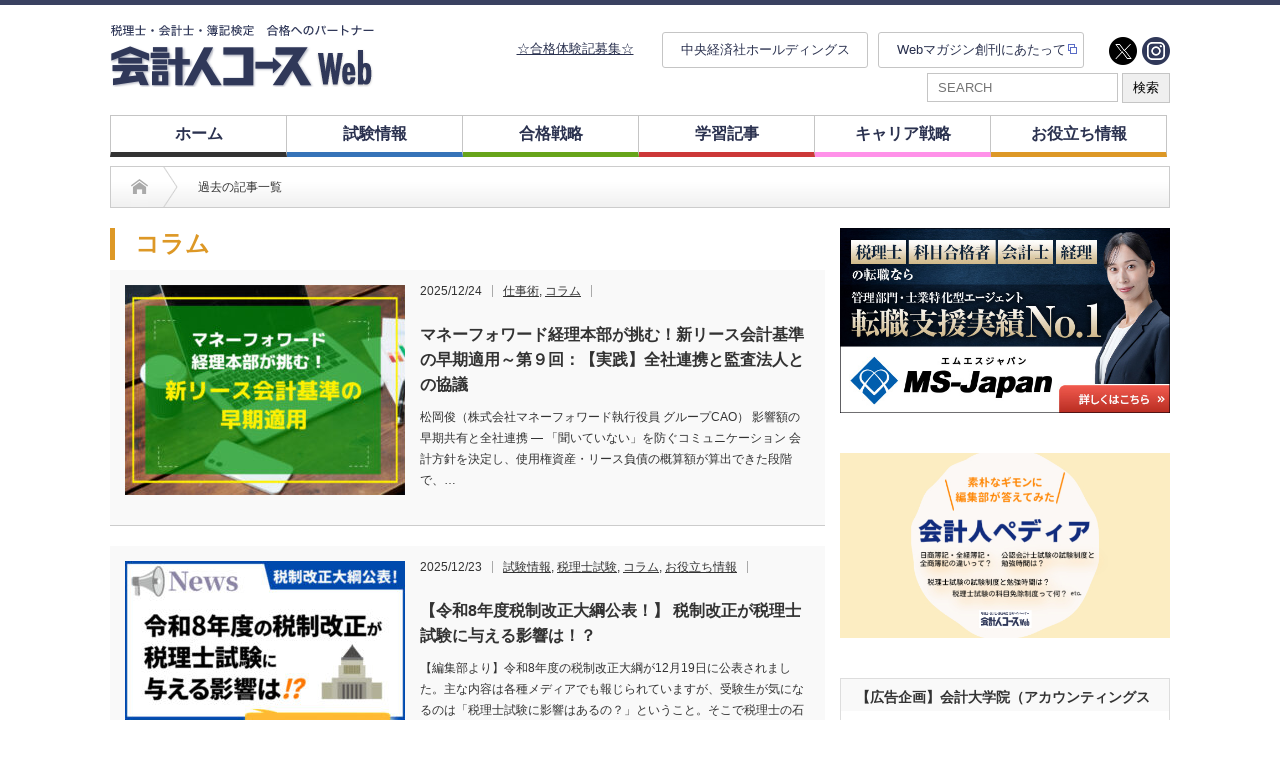

--- FILE ---
content_type: text/html; charset=UTF-8
request_url: https://kaikeijin-course.jp/category/other/article-other/page/2/
body_size: 19452
content:
<!DOCTYPE html PUBLIC "-//W3C//DTD XHTML 1.1//EN" "http://www.w3.org/TR/xhtml11/DTD/xhtml11.dtd">
<!--[if lt IE 9]><html xmlns="http://www.w3.org/1999/xhtml" xmlns:fb="http://www.facebook.com/2008/fbml" xmlns:og="http://ogp.me/ns#" class="ie"><![endif]-->
<!--[if (gt IE 9)|!(IE)]><!--><html xmlns="http://www.w3.org/1999/xhtml" xmlns:fb="http://www.facebook.com/2008/fbml" xmlns:og="http://ogp.me/ns#"><!--<![endif]-->
<head profile="http://gmpg.org/xfn/11">
<!-- Google Tag Manager -->
<script>(function(w,d,s,l,i){w[l]=w[l]||[];w[l].push({'gtm.start':
new Date().getTime(),event:'gtm.js'});var f=d.getElementsByTagName(s)[0],
j=d.createElement(s),dl=l!='dataLayer'?'&l='+l:'';j.async=true;j.src=
'https://www.googletagmanager.com/gtm.js?id='+i+dl;f.parentNode.insertBefore(j,f);
})(window,document,'script','dataLayer','GTM-WF9X3LJ');</script>
<!-- End Google Tag Manager -->
<meta http-equiv="Content-Type" content="text/html; charset=UTF-8" />
<meta http-equiv="X-UA-Compatible" content="IE=edge,chrome=1" />
<meta name="viewport" content="width=device-width" />

<meta name="description" content="税理士・会計士・簿記検定　合格へのパートナー" />
<meta property="og:type" content="blog" />
<meta property="og:url" content="https:/kaikeijin-course.jp/category/other/article-other/page/2/">
<meta property="og:title" content="マネーフォワード経理本部が挑む！新リース会計基準の早期適用～第９回：【実践】全社連携と監査法人との協議" />
<meta property="og:description" content="税理士・会計士・簿記検定　合格へのパートナー" />
<meta property="og:site_name" content="会計人コースWeb" />
<meta property="og:image" content="https://kaikeijin-course.jp/wp/wp-content/uploads/2019/11/ogp.jpg">
<meta property="og:image:secure_url" content="https://kaikeijin-course.jp/wp/wp-content/uploads/2019/11/ogp.jpg" />
<meta property="og:image:width" content="1200" />
<meta property="og:image:height" content="630" />
<meta property="fb:admins" content="713825652473391" />
<meta name="twitter:card" content="summary_large_image" />
<meta name="twitter:site" content="@kaikeijincourse" />
<meta name="twitter:creator" content="@kaikeijincourse" />
<meta name="twitter:title" content="会計人コースWeb" />
<meta name="twitter:description" content="税理士・会計士・簿記検定　合格へのパートナー" />

<link rel="alternate" type="application/rss+xml" title="会計人コースWeb RSS Feed" href="https://kaikeijin-course.jp/feed/" />
<link rel="alternate" type="application/atom+xml" title="会計人コースWeb Atom Feed" href="https://kaikeijin-course.jp/feed/atom/" />
<link rel="pingback" href="https://kaikeijin-course.jp/wp/xmlrpc.php" />


		<!-- All in One SEO 4.2.4 - aioseo.com -->
		<title>コラム会計人コースWeb - パート 2</title>
		<meta name="robots" content="noindex, nofollow, max-snippet:-1, max-image-preview:large, max-video-preview:-1" />
		<meta name="google-site-verification" content="G_8qmKaMFpl-h8Ue4u0920MMQ6ZeKXt8y9iQELA3i14" />
		<link rel="canonical" href="https://kaikeijin-course.jp/category/other/article-other/page/2/" />
		<link rel="prev" href="https://kaikeijin-course.jp/category/other/article-other/" />
		<link rel="next" href="https://kaikeijin-course.jp/category/other/article-other/page/3/" />
		<meta name="generator" content="All in One SEO (AIOSEO) 4.2.4 " />

		<!-- Global site tag (gtag.js) - Google Analytics -->
<script async src="https://www.googletagmanager.com/gtag/js?id=UA-154586559-1"></script>
<script>
  window.dataLayer = window.dataLayer || [];
  function gtag(){dataLayer.push(arguments);}
  gtag('js', new Date());

  gtag('config', 'UA-154586559-1');
</script>
		<script type="application/ld+json" class="aioseo-schema">
			{"@context":"https:\/\/schema.org","@graph":[{"@type":"WebSite","@id":"https:\/\/kaikeijin-course.jp\/#website","url":"https:\/\/kaikeijin-course.jp\/","name":"\u4f1a\u8a08\u4eba\u30b3\u30fc\u30b9Web","description":"\u7a0e\u7406\u58eb\u30fb\u4f1a\u8a08\u58eb\u30fb\u7c3f\u8a18\u691c\u5b9a\u3000\u5408\u683c\u3078\u306e\u30d1\u30fc\u30c8\u30ca\u30fc","inLanguage":"ja","publisher":{"@id":"https:\/\/kaikeijin-course.jp\/#organization"}},{"@type":"Organization","@id":"https:\/\/kaikeijin-course.jp\/#organization","name":"\u682a\u5f0f\u4f1a\u793e\u4e2d\u592e\u7d4c\u6e08\u793e","url":"https:\/\/kaikeijin-course.jp\/","logo":{"@type":"ImageObject","@id":"https:\/\/kaikeijin-course.jp\/#organizationLogo","url":"https:\/\/kaikeijin-course.jp\/wp\/wp-content\/uploads\/2021\/08\/\u4f1a\u8a08\u4eba\u30b3\u30fc\u30b9Web\u30ed\u30b4.jpg","width":400,"height":400},"image":{"@id":"https:\/\/kaikeijin-course.jp\/#organizationLogo"},"sameAs":["https:\/\/twitter.com\/kaikeijincourse"],"contactPoint":{"@type":"ContactPoint","telephone":"+81332933371","contactType":"none"}},{"@type":"BreadcrumbList","@id":"https:\/\/kaikeijin-course.jp\/category\/other\/article-other\/page\/2\/#breadcrumblist","itemListElement":[{"@type":"ListItem","@id":"https:\/\/kaikeijin-course.jp\/#listItem","position":1,"item":{"@type":"WebPage","@id":"https:\/\/kaikeijin-course.jp\/","name":"\u30db\u30fc\u30e0","description":"\u7c3f\u8a18\u691c\u5b9a\u3001\u7a0e\u7406\u58eb\u8a66\u9a13\u3001\u516c\u8a8d\u4f1a\u8a08\u58eb\u8a66\u9a13\u7b49\u306e\u4f1a\u8a08\u306b\u95a2\u4fc2\u3059\u308b\u8cc7\u683c\u8a66\u9a13\u306e\u72b6\u6cc1\u306f\u3001\u4ee5\u524d\u3068\u6bd4\u3079\u3066\u5927\u304d\u304f\u5909\u5316\u3057\u3066\u3044\u307e\u3059\u3002\u3053\u306e\u65b0\u3057\u3044\u6642\u4ee3\u306e\u5909\u5316\u3084\u30cb\u30fc\u30ba\u3092\u6349\u3048\u3066\u3001\u300e\u4f1a\u8a08\u4eba\u30b3\u30fc\u30b9Web\u300f\u3067\u306f\u3001\u53d7\u9a13\u751f\u306b\u6709\u76ca\u306a\u60c5\u5831\u3092\u3088\u308a\u30bf\u30a4\u30e0\u30ea\u30fc\u306b\u63d0\u4f9b\u3057\u3066\u3044\u304d\u307e\u3059\u3002 - \u30d1\u30fc\u30c8 2","url":"https:\/\/kaikeijin-course.jp\/"},"nextItem":"https:\/\/kaikeijin-course.jp\/category\/other\/#listItem"},{"@type":"ListItem","@id":"https:\/\/kaikeijin-course.jp\/category\/other\/#listItem","position":2,"item":{"@type":"WebPage","@id":"https:\/\/kaikeijin-course.jp\/category\/other\/","name":"\u304a\u5f79\u7acb\u3061\u60c5\u5831","url":"https:\/\/kaikeijin-course.jp\/category\/other\/"},"nextItem":"https:\/\/kaikeijin-course.jp\/category\/other\/article-other\/#listItem","previousItem":"https:\/\/kaikeijin-course.jp\/#listItem"},{"@type":"ListItem","@id":"https:\/\/kaikeijin-course.jp\/category\/other\/article-other\/#listItem","position":3,"item":{"@type":"WebPage","@id":"https:\/\/kaikeijin-course.jp\/category\/other\/article-other\/","name":"\u30b3\u30e9\u30e0","url":"https:\/\/kaikeijin-course.jp\/category\/other\/article-other\/"},"previousItem":"https:\/\/kaikeijin-course.jp\/category\/other\/#listItem"}]},{"@type":"CollectionPage","@id":"https:\/\/kaikeijin-course.jp\/category\/other\/article-other\/page\/2\/#collectionpage","url":"https:\/\/kaikeijin-course.jp\/category\/other\/article-other\/page\/2\/","name":"\u30b3\u30e9\u30e0\u4f1a\u8a08\u4eba\u30b3\u30fc\u30b9Web - \u30d1\u30fc\u30c8 2","inLanguage":"ja","isPartOf":{"@id":"https:\/\/kaikeijin-course.jp\/#website"},"breadcrumb":{"@id":"https:\/\/kaikeijin-course.jp\/category\/other\/article-other\/page\/2\/#breadcrumblist"}}]}
		</script>
		<!-- All in One SEO -->

<link rel='dns-prefetch' href='//s.w.org' />
<link rel="alternate" type="application/rss+xml" title="会計人コースWeb &raquo; コラム カテゴリーのフィード" href="https://kaikeijin-course.jp/category/other/article-other/feed/" />
		<!-- This site uses the Google Analytics by MonsterInsights plugin v8.10.0 - Using Analytics tracking - https://www.monsterinsights.com/ -->
		<!-- Note: MonsterInsights is not currently configured on this site. The site owner needs to authenticate with Google Analytics in the MonsterInsights settings panel. -->
					<!-- No UA code set -->
				<!-- / Google Analytics by MonsterInsights -->
		<script type="text/javascript">
window._wpemojiSettings = {"baseUrl":"https:\/\/s.w.org\/images\/core\/emoji\/13.1.0\/72x72\/","ext":".png","svgUrl":"https:\/\/s.w.org\/images\/core\/emoji\/13.1.0\/svg\/","svgExt":".svg","source":{"concatemoji":"https:\/\/kaikeijin-course.jp\/wp\/wp-includes\/js\/wp-emoji-release.min.js?ver=5.9.12"}};
/*! This file is auto-generated */
!function(e,a,t){var n,r,o,i=a.createElement("canvas"),p=i.getContext&&i.getContext("2d");function s(e,t){var a=String.fromCharCode;p.clearRect(0,0,i.width,i.height),p.fillText(a.apply(this,e),0,0);e=i.toDataURL();return p.clearRect(0,0,i.width,i.height),p.fillText(a.apply(this,t),0,0),e===i.toDataURL()}function c(e){var t=a.createElement("script");t.src=e,t.defer=t.type="text/javascript",a.getElementsByTagName("head")[0].appendChild(t)}for(o=Array("flag","emoji"),t.supports={everything:!0,everythingExceptFlag:!0},r=0;r<o.length;r++)t.supports[o[r]]=function(e){if(!p||!p.fillText)return!1;switch(p.textBaseline="top",p.font="600 32px Arial",e){case"flag":return s([127987,65039,8205,9895,65039],[127987,65039,8203,9895,65039])?!1:!s([55356,56826,55356,56819],[55356,56826,8203,55356,56819])&&!s([55356,57332,56128,56423,56128,56418,56128,56421,56128,56430,56128,56423,56128,56447],[55356,57332,8203,56128,56423,8203,56128,56418,8203,56128,56421,8203,56128,56430,8203,56128,56423,8203,56128,56447]);case"emoji":return!s([10084,65039,8205,55357,56613],[10084,65039,8203,55357,56613])}return!1}(o[r]),t.supports.everything=t.supports.everything&&t.supports[o[r]],"flag"!==o[r]&&(t.supports.everythingExceptFlag=t.supports.everythingExceptFlag&&t.supports[o[r]]);t.supports.everythingExceptFlag=t.supports.everythingExceptFlag&&!t.supports.flag,t.DOMReady=!1,t.readyCallback=function(){t.DOMReady=!0},t.supports.everything||(n=function(){t.readyCallback()},a.addEventListener?(a.addEventListener("DOMContentLoaded",n,!1),e.addEventListener("load",n,!1)):(e.attachEvent("onload",n),a.attachEvent("onreadystatechange",function(){"complete"===a.readyState&&t.readyCallback()})),(n=t.source||{}).concatemoji?c(n.concatemoji):n.wpemoji&&n.twemoji&&(c(n.twemoji),c(n.wpemoji)))}(window,document,window._wpemojiSettings);
</script>
<style type="text/css">
img.wp-smiley,
img.emoji {
	display: inline !important;
	border: none !important;
	box-shadow: none !important;
	height: 1em !important;
	width: 1em !important;
	margin: 0 0.07em !important;
	vertical-align: -0.1em !important;
	background: none !important;
	padding: 0 !important;
}
</style>
	<link rel='stylesheet' id='wp-block-library-css'  href='https://kaikeijin-course.jp/wp/wp-includes/css/dist/block-library/style.min.css?ver=5.9.12' type='text/css' media='all' />
<style id='global-styles-inline-css' type='text/css'>
body{--wp--preset--color--black: #000000;--wp--preset--color--cyan-bluish-gray: #abb8c3;--wp--preset--color--white: #ffffff;--wp--preset--color--pale-pink: #f78da7;--wp--preset--color--vivid-red: #cf2e2e;--wp--preset--color--luminous-vivid-orange: #ff6900;--wp--preset--color--luminous-vivid-amber: #fcb900;--wp--preset--color--light-green-cyan: #7bdcb5;--wp--preset--color--vivid-green-cyan: #00d084;--wp--preset--color--pale-cyan-blue: #8ed1fc;--wp--preset--color--vivid-cyan-blue: #0693e3;--wp--preset--color--vivid-purple: #9b51e0;--wp--preset--gradient--vivid-cyan-blue-to-vivid-purple: linear-gradient(135deg,rgba(6,147,227,1) 0%,rgb(155,81,224) 100%);--wp--preset--gradient--light-green-cyan-to-vivid-green-cyan: linear-gradient(135deg,rgb(122,220,180) 0%,rgb(0,208,130) 100%);--wp--preset--gradient--luminous-vivid-amber-to-luminous-vivid-orange: linear-gradient(135deg,rgba(252,185,0,1) 0%,rgba(255,105,0,1) 100%);--wp--preset--gradient--luminous-vivid-orange-to-vivid-red: linear-gradient(135deg,rgba(255,105,0,1) 0%,rgb(207,46,46) 100%);--wp--preset--gradient--very-light-gray-to-cyan-bluish-gray: linear-gradient(135deg,rgb(238,238,238) 0%,rgb(169,184,195) 100%);--wp--preset--gradient--cool-to-warm-spectrum: linear-gradient(135deg,rgb(74,234,220) 0%,rgb(151,120,209) 20%,rgb(207,42,186) 40%,rgb(238,44,130) 60%,rgb(251,105,98) 80%,rgb(254,248,76) 100%);--wp--preset--gradient--blush-light-purple: linear-gradient(135deg,rgb(255,206,236) 0%,rgb(152,150,240) 100%);--wp--preset--gradient--blush-bordeaux: linear-gradient(135deg,rgb(254,205,165) 0%,rgb(254,45,45) 50%,rgb(107,0,62) 100%);--wp--preset--gradient--luminous-dusk: linear-gradient(135deg,rgb(255,203,112) 0%,rgb(199,81,192) 50%,rgb(65,88,208) 100%);--wp--preset--gradient--pale-ocean: linear-gradient(135deg,rgb(255,245,203) 0%,rgb(182,227,212) 50%,rgb(51,167,181) 100%);--wp--preset--gradient--electric-grass: linear-gradient(135deg,rgb(202,248,128) 0%,rgb(113,206,126) 100%);--wp--preset--gradient--midnight: linear-gradient(135deg,rgb(2,3,129) 0%,rgb(40,116,252) 100%);--wp--preset--duotone--dark-grayscale: url('#wp-duotone-dark-grayscale');--wp--preset--duotone--grayscale: url('#wp-duotone-grayscale');--wp--preset--duotone--purple-yellow: url('#wp-duotone-purple-yellow');--wp--preset--duotone--blue-red: url('#wp-duotone-blue-red');--wp--preset--duotone--midnight: url('#wp-duotone-midnight');--wp--preset--duotone--magenta-yellow: url('#wp-duotone-magenta-yellow');--wp--preset--duotone--purple-green: url('#wp-duotone-purple-green');--wp--preset--duotone--blue-orange: url('#wp-duotone-blue-orange');--wp--preset--font-size--small: 13px;--wp--preset--font-size--medium: 20px;--wp--preset--font-size--large: 36px;--wp--preset--font-size--x-large: 42px;}.has-black-color{color: var(--wp--preset--color--black) !important;}.has-cyan-bluish-gray-color{color: var(--wp--preset--color--cyan-bluish-gray) !important;}.has-white-color{color: var(--wp--preset--color--white) !important;}.has-pale-pink-color{color: var(--wp--preset--color--pale-pink) !important;}.has-vivid-red-color{color: var(--wp--preset--color--vivid-red) !important;}.has-luminous-vivid-orange-color{color: var(--wp--preset--color--luminous-vivid-orange) !important;}.has-luminous-vivid-amber-color{color: var(--wp--preset--color--luminous-vivid-amber) !important;}.has-light-green-cyan-color{color: var(--wp--preset--color--light-green-cyan) !important;}.has-vivid-green-cyan-color{color: var(--wp--preset--color--vivid-green-cyan) !important;}.has-pale-cyan-blue-color{color: var(--wp--preset--color--pale-cyan-blue) !important;}.has-vivid-cyan-blue-color{color: var(--wp--preset--color--vivid-cyan-blue) !important;}.has-vivid-purple-color{color: var(--wp--preset--color--vivid-purple) !important;}.has-black-background-color{background-color: var(--wp--preset--color--black) !important;}.has-cyan-bluish-gray-background-color{background-color: var(--wp--preset--color--cyan-bluish-gray) !important;}.has-white-background-color{background-color: var(--wp--preset--color--white) !important;}.has-pale-pink-background-color{background-color: var(--wp--preset--color--pale-pink) !important;}.has-vivid-red-background-color{background-color: var(--wp--preset--color--vivid-red) !important;}.has-luminous-vivid-orange-background-color{background-color: var(--wp--preset--color--luminous-vivid-orange) !important;}.has-luminous-vivid-amber-background-color{background-color: var(--wp--preset--color--luminous-vivid-amber) !important;}.has-light-green-cyan-background-color{background-color: var(--wp--preset--color--light-green-cyan) !important;}.has-vivid-green-cyan-background-color{background-color: var(--wp--preset--color--vivid-green-cyan) !important;}.has-pale-cyan-blue-background-color{background-color: var(--wp--preset--color--pale-cyan-blue) !important;}.has-vivid-cyan-blue-background-color{background-color: var(--wp--preset--color--vivid-cyan-blue) !important;}.has-vivid-purple-background-color{background-color: var(--wp--preset--color--vivid-purple) !important;}.has-black-border-color{border-color: var(--wp--preset--color--black) !important;}.has-cyan-bluish-gray-border-color{border-color: var(--wp--preset--color--cyan-bluish-gray) !important;}.has-white-border-color{border-color: var(--wp--preset--color--white) !important;}.has-pale-pink-border-color{border-color: var(--wp--preset--color--pale-pink) !important;}.has-vivid-red-border-color{border-color: var(--wp--preset--color--vivid-red) !important;}.has-luminous-vivid-orange-border-color{border-color: var(--wp--preset--color--luminous-vivid-orange) !important;}.has-luminous-vivid-amber-border-color{border-color: var(--wp--preset--color--luminous-vivid-amber) !important;}.has-light-green-cyan-border-color{border-color: var(--wp--preset--color--light-green-cyan) !important;}.has-vivid-green-cyan-border-color{border-color: var(--wp--preset--color--vivid-green-cyan) !important;}.has-pale-cyan-blue-border-color{border-color: var(--wp--preset--color--pale-cyan-blue) !important;}.has-vivid-cyan-blue-border-color{border-color: var(--wp--preset--color--vivid-cyan-blue) !important;}.has-vivid-purple-border-color{border-color: var(--wp--preset--color--vivid-purple) !important;}.has-vivid-cyan-blue-to-vivid-purple-gradient-background{background: var(--wp--preset--gradient--vivid-cyan-blue-to-vivid-purple) !important;}.has-light-green-cyan-to-vivid-green-cyan-gradient-background{background: var(--wp--preset--gradient--light-green-cyan-to-vivid-green-cyan) !important;}.has-luminous-vivid-amber-to-luminous-vivid-orange-gradient-background{background: var(--wp--preset--gradient--luminous-vivid-amber-to-luminous-vivid-orange) !important;}.has-luminous-vivid-orange-to-vivid-red-gradient-background{background: var(--wp--preset--gradient--luminous-vivid-orange-to-vivid-red) !important;}.has-very-light-gray-to-cyan-bluish-gray-gradient-background{background: var(--wp--preset--gradient--very-light-gray-to-cyan-bluish-gray) !important;}.has-cool-to-warm-spectrum-gradient-background{background: var(--wp--preset--gradient--cool-to-warm-spectrum) !important;}.has-blush-light-purple-gradient-background{background: var(--wp--preset--gradient--blush-light-purple) !important;}.has-blush-bordeaux-gradient-background{background: var(--wp--preset--gradient--blush-bordeaux) !important;}.has-luminous-dusk-gradient-background{background: var(--wp--preset--gradient--luminous-dusk) !important;}.has-pale-ocean-gradient-background{background: var(--wp--preset--gradient--pale-ocean) !important;}.has-electric-grass-gradient-background{background: var(--wp--preset--gradient--electric-grass) !important;}.has-midnight-gradient-background{background: var(--wp--preset--gradient--midnight) !important;}.has-small-font-size{font-size: var(--wp--preset--font-size--small) !important;}.has-medium-font-size{font-size: var(--wp--preset--font-size--medium) !important;}.has-large-font-size{font-size: var(--wp--preset--font-size--large) !important;}.has-x-large-font-size{font-size: var(--wp--preset--font-size--x-large) !important;}
</style>
<link rel='stylesheet' id='heateor_sss_frontend_css-css'  href='https://kaikeijin-course.jp/wp/wp-content/plugins/sassy-social-share/public/css/sassy-social-share-public.css?ver=3.3.79' type='text/css' media='all' />
<style id='heateor_sss_frontend_css-inline-css' type='text/css'>
.heateor_sss_button_instagram span.heateor_sss_svg,a.heateor_sss_instagram span.heateor_sss_svg{background:radial-gradient(circle at 30% 107%,#fdf497 0,#fdf497 5%,#fd5949 45%,#d6249f 60%,#285aeb 90%)}.heateor_sss_horizontal_sharing .heateor_sss_svg,.heateor_sss_standard_follow_icons_container .heateor_sss_svg{color:#fff;border-width:0px;border-style:solid;border-color:transparent}.heateor_sss_horizontal_sharing .heateorSssTCBackground{color:#666}.heateor_sss_horizontal_sharing span.heateor_sss_svg:hover,.heateor_sss_standard_follow_icons_container span.heateor_sss_svg:hover{border-color:transparent;}.heateor_sss_vertical_sharing span.heateor_sss_svg,.heateor_sss_floating_follow_icons_container span.heateor_sss_svg{color:#fff;border-width:0px;border-style:solid;border-color:transparent;}.heateor_sss_vertical_sharing .heateorSssTCBackground{color:#666;}.heateor_sss_vertical_sharing span.heateor_sss_svg:hover,.heateor_sss_floating_follow_icons_container span.heateor_sss_svg:hover{border-color:transparent;}@media screen and (max-width:783px) {.heateor_sss_vertical_sharing{display:none!important}}
</style>
<script type='text/javascript' src='https://kaikeijin-course.jp/wp/wp-includes/js/jquery/jquery.min.js?ver=3.6.0' id='jquery-core-js'></script>
<script type='text/javascript' src='https://kaikeijin-course.jp/wp/wp-includes/js/jquery/jquery-migrate.min.js?ver=3.3.2' id='jquery-migrate-js'></script>
<link rel="https://api.w.org/" href="https://kaikeijin-course.jp/wp-json/" /><link rel="alternate" type="application/json" href="https://kaikeijin-course.jp/wp-json/wp/v2/categories/83" /><link rel="icon" href="https://kaikeijin-course.jp/wp/wp-content/uploads/2020/08/cropped-20200827_112454-1-32x32.jpg" sizes="32x32" />
<link rel="icon" href="https://kaikeijin-course.jp/wp/wp-content/uploads/2020/08/cropped-20200827_112454-1-192x192.jpg" sizes="192x192" />
<link rel="apple-touch-icon" href="https://kaikeijin-course.jp/wp/wp-content/uploads/2020/08/cropped-20200827_112454-1-180x180.jpg" />
<meta name="msapplication-TileImage" content="https://kaikeijin-course.jp/wp/wp-content/uploads/2020/08/cropped-20200827_112454-1-270x270.jpg" />
		<style type="text/css" id="wp-custom-css">
			#global_menu {
    height: 41px;
    width: 970px;
    margin: 0 auto;
}

#global_menu {
    height: 41px;
    width: 970px;
    margin: 0 auto;
}
/*--moonfactory 2019.10.7---*/
body{
	font-family: "Hiragino Kaku Gothic Pro","ヒラギノ角ゴ Pro W3","メイリオ",Meiryo,"ＭＳ Ｐゴシック",sans-serif!important;
}
/*------------
 set_css
------------------------*/
.mB10{margin-bottom:10px!important}
.font20 {font-size:20px!important}
.font18 {font-size:18px!important}
.colorQa{color:#d24040!important}
.fontBold{font-weight:bold!important;}
/*------------------
 header
-----------------------------*/
.topnav-centered a{
	font-size:16px!important;
}
.headline1{
	font-size:20px!important;
	padding-bottom:5px!important;
}
.topnav-centered a:hover{
	color:#506aea!important;
}
#global_menu > ul > li a{
	font-size:16px!important;
}
#header_wrap{
border-top:5px solid #3a4161!important;}
/*-------------------------------
main_Slider
-------------------------*/
#main_slider .caption:hover{
	color:#fff!important;
	opacity:0.8;
}
#main_slider .caption{
	width:680px!important;
	padding:0 0 10px 0!important;
	line-height:1.5!important;
}

/*------------------------
footer
-------------------------*/
#footer_wrap{
	background:#2e2e2e!important;
	color:#fff!important;
}
#footer_menu li{
	border-right:1px solid #fff;
	padding:0 23px 0 0!important;
}
/* #footer a,a:hover{
	color:#fff!important;
background:transparent!important;
}*/

#footer #menu-kaikeijin-bottom-menu a,#footer #menu-kaikeijin-bottom-menu a:hover{
	color:#fff!important;
background:transparent!important;
}

.social-custom{
	margin-left: auto!important;
}

/*--------------------
 記事
-----------------------*/
/*title*/
.post h2.title_quetion{
color:#33459e!important;
}

#single_title{
	border:none!important;
}
#single_meta{
	border:1px solid #ccc!important;
}
#single_title h2, 
.category-5 #single_title h2, .category-3 #single_title h2, .category-8 #single_title h2,
.category-7 #single_title h2{
background:transparent!important;
	color:#000!important;
	font-size:30px!important;
	padding:0!important;
	margin-bottom:20px!important;
	line-height:1.2em!important;
}
.post p{
	line-height:1.5em!important;
	/*padding:0!important;*/
}
.index_category_post .post1 .title a:hover{
	color:#000!important;
	text-decoration:underline!important;
}
.index_category_post .post1 .excerpt{
	line-height:1.5;
}
a:hover, #logo a:hover, #footer_logo_text a:hover{
	color:#000!important;
	text-decoration:none!important;
}
/*--------------------
 layout
 ------------------*/
.post ol{
	list-style:none!important;
	margin-left:0!important;
}
.post ol li{
list-style:decimal!important;
		line-height:1.5!important;
	padding-bottom:18px;
}
.list_box{
	border:2px solid #ccc;
	list-style:none!important;
	padding: 20px 35px!important;

}


/*------------------
Contact
----------------------------*/
.submit-btn input{
	height:55px!important;
	border-radius:6px!important;
	font-size:16px!important;
}
/*---------------------------------
smartphone
-----------------*/
@media screen and (max-width: 768px) {
	#global_menu a{
		padding-right: 30px!important;
	}
	}
	
	@media screen and (min-width: 769px) {
	#menu-item-50801{
		display:none;
	}
}		</style>
		<style id="sccss"></style>
<link rel="stylesheet" href="https://kaikeijin-course.jp/wp/wp-content/themes/opinion_tcd018/style.css?ver=4.4.8" type="text/css" />
<link rel="stylesheet" href="https://kaikeijin-course.jp/wp/wp-content/themes/opinion_tcd018/comment-style.css?ver=4.4.8" type="text/css" />

<link rel="stylesheet" media="screen and (min-width:769px)" href="https://kaikeijin-course.jp/wp/wp-content/themes/opinion_tcd018/style_pc.css?ver=4.4.8" type="text/css" />
<link rel="stylesheet" media="screen and (max-width:768px)" href="https://kaikeijin-course.jp/wp/wp-content/themes/opinion_tcd018/style_sp.css?ver=4.4.8" type="text/css" />
<link rel="stylesheet" media="screen and (max-width:768px)" href="https://kaikeijin-course.jp/wp/wp-content/themes/opinion_tcd018/footer-bar/footer-bar.css?ver=?ver=4.4.8">

<link rel="stylesheet" href="https://kaikeijin-course.jp/wp/wp-content/themes/opinion_tcd018/japanese.css?ver=4.4.8" type="text/css" />

<script src="https://code.jquery.com/jquery-3.3.1.min.js" integrity="sha256-FgpCb/KJQlLNfOu91ta32o/NMZxltwRo8QtmkMRdAu8=" crossorigin="anonymous"></script>
<script type="text/javascript" src="https://kaikeijin-course.jp/wp/wp-content/themes/opinion_tcd018/js/jscript.js?ver=4.4.8"></script>
<script type="text/javascript" src="https://kaikeijin-course.jp/wp/wp-content/themes/opinion_tcd018/js/scroll.js?ver=4.4.8"></script>
<script type="text/javascript" src="https://kaikeijin-course.jp/wp/wp-content/themes/opinion_tcd018/js/comment.js?ver=4.4.8"></script>
<script type="text/javascript" src="https://kaikeijin-course.jp/wp/wp-content/themes/opinion_tcd018/js/rollover.js?ver=4.4.8"></script>
<script type="text/javascript" src="https://kaikeijin-course.jp/wp/wp-content/themes/opinion_tcd018/js/add.js?ver=4.4.8"></script>
<!--[if lt IE 9]>
<link id="stylesheet" rel="stylesheet" href="https://kaikeijin-course.jp/wp/wp-content/themes/opinion_tcd018/style_pc.css?ver=4.4.8" type="text/css" />
<script type="text/javascript" src="https://kaikeijin-course.jp/wp/wp-content/themes/opinion_tcd018/js/ie.js?ver=4.4.8"></script>
<link rel="stylesheet" href="https://kaikeijin-course.jp/wp/wp-content/themes/opinion_tcd018/ie.css" type="text/css" />
<![endif]-->

<!--[if IE 7]>
<link rel="stylesheet" href="https://kaikeijin-course.jp/wp/wp-content/themes/opinion_tcd018/ie7.css" type="text/css" />
<![endif]-->

<link rel="stylesheet" href="https://kaikeijin-course.jp/wp/wp-content/themes/opinion_tcd018/js/slick.css?ver=?ver=4.4.8">
<script type="text/javascript">
jQuery(document).ready(function($){
  $('#main_slider').slick({
    infinite: true,
    dots: false,
    arrows: false,
    slidesToShow: 1,
    slidesToScroll: 1,
    autoplay: false,
    fade: true,
    easing: 'easeOutExpo',
    speed: 1000,
    autoplaySpeed: 7000,
    asNavFor: '#sub_slider'
  });
  $('#sub_slider').slick({
    vertical: true,
    focusOnSelect: true,
    infinite: true,
    dots: false,
    arrows: false,
    slidesToShow: 4,
    slidesToScroll: 1,
    autoplay: false,
    asNavFor: '#main_slider'
  });

  $('#ad_slider').slick({
    dots: true,
    arrows: false,
    slidesToShow: 1,
    slidesToScroll: 1,
    autoplay: true,
    speed: 1000,
    autoplaySpeed: 5000,
  });
  $('#ad_slider2').slick({
    dots: true,
    arrows: false,
    slidesToShow: 1,
    slidesToScroll: 1,
    autoplay: true,
    speed: 1000,
    autoplaySpeed: 5000,
  });
});

</script>

<style type="text/css">

body { font-size:16px; }

a:hover, #index_featured_post .post2 h4.title a:hover, #index_featured_post a, #logo a:hover, #footer_logo_text a:hover
 { color:#0077B3; }

/*   .pc #global_menu li a,  */
.archive_headline, .page_navi a:hover:hover, #single_title h2, #submit_comment:hover, #author_link:hover, #previous_next_post a:hover, #news_title h2,
 .profile_author_link:hover, #return_top, .author_social_link li.author_link a
 { background-color:#0077B3; }

#comment_textarea textarea:focus, #guest_info input:focus
 { border-color:#0077B3; }

#index_featured_post .post2 h4.title a:hover, #index_featured_post a:hover
 { color:#57BDCC; }

#return_top:hover, .author_social_link li.author_link a:hover
 { background-color:#57BDCC; }

/* .pc #global_menu li a:hover
  { background-color:#F9F9F9 } */

.pc #global_menu ul li.menu-category-125 { border-bottom: 5px solid #3673B8; } .flex-control-nav p span.category-link-125 { color:#3673B8; } #index-category-post-125 a:hover { color:#3673B8; } .category-125 a:hover { color:#3673B8; } .category-125 .archive_headline { background:#3673B8; } .category-125 #post_list a:hover { color:#3673B8; } .category-125 .post a { color:#3673B8; } .category-125 .post a:hover { color:#3D81CF; } .category-125 .page_navi a:hover { color:#fff; background:#3673B8; } .category-125 #guest_info input:focus { border:1px solid #3673B8; } .category-125 #comment_textarea textarea:focus { border:1px solid #3673B8; } .category-125 #submit_comment:hover { background:#3673B8; } .category-125 #previous_next_post a:hover { background-color:#3673B8; } .category-125 #single_author_link:hover { background-color:#3673B8; } .category-125 #single_author_post li li a:hover { color:#3673B8; } .category-125 #post_pagination a:hover { background-color:#3673B8; } .category-125 #single_title h2 { background:#3673B8; } .category-125 .author_social_link li.author_link a { background-color:#3673B8; } .category-125 .author_social_link li.author_link a:hover { background-color:#3D81CF; } .pc #global_menu ul li.menu-category-129 { border-bottom: 5px solid #67A41A; } .flex-control-nav p span.category-link-129 { color:#67A41A; } #index-category-post-129 a:hover { color:#67A41A; } .category-129 a:hover { color:#67A41A; } .category-129 .archive_headline { background:#67A41A; } .category-129 #post_list a:hover { color:#67A41A; } .category-129 .post a { color:#67A41A; } .category-129 .post a:hover { color:#85D422; } .category-129 .page_navi a:hover { color:#fff; background:#67A41A; } .category-129 #guest_info input:focus { border:1px solid #67A41A; } .category-129 #comment_textarea textarea:focus { border:1px solid #67A41A; } .category-129 #submit_comment:hover { background:#67A41A; } .category-129 #previous_next_post a:hover { background-color:#67A41A; } .category-129 #single_author_link:hover { background-color:#67A41A; } .category-129 #single_author_post li li a:hover { color:#67A41A; } .category-129 #post_pagination a:hover { background-color:#67A41A; } .category-129 #single_title h2 { background:#67A41A; } .category-129 .author_social_link li.author_link a { background-color:#67A41A; } .category-129 .author_social_link li.author_link a:hover { background-color:#85D422; } .pc #global_menu ul li.menu-category-130 { border-bottom: 5px solid #CC3838; } .flex-control-nav p span.category-link-130 { color:#CC3838; } #index-category-post-130 a:hover { color:#CC3838; } .category-130 a:hover { color:#CC3838; } .category-130 .archive_headline { background:#CC3838; } .category-130 #post_list a:hover { color:#CC3838; } .category-130 .post a { color:#CC3838; } .category-130 .post a:hover { color:#F04242; } .category-130 .page_navi a:hover { color:#fff; background:#CC3838; } .category-130 #guest_info input:focus { border:1px solid #CC3838; } .category-130 #comment_textarea textarea:focus { border:1px solid #CC3838; } .category-130 #submit_comment:hover { background:#CC3838; } .category-130 #previous_next_post a:hover { background-color:#CC3838; } .category-130 #single_author_link:hover { background-color:#CC3838; } .category-130 #single_author_post li li a:hover { color:#CC3838; } .category-130 #post_pagination a:hover { background-color:#CC3838; } .category-130 #single_title h2 { background:#CC3838; } .category-130 .author_social_link li.author_link a { background-color:#CC3838; } .category-130 .author_social_link li.author_link a:hover { background-color:#F04242; } .pc #global_menu ul li.menu-category-131 { border-bottom: 5px solid #FF91E9; } .flex-control-nav p span.category-link-131 { color:#FF91E9; } #index-category-post-131 a:hover { color:#FF91E9; } .category-131 a:hover { color:#FF91E9; } .category-131 .archive_headline { background:#FF91E9; } .category-131 #post_list a:hover { color:#FF91E9; } .category-131 .post a { color:#FF91E9; } .category-131 .post a:hover { color:#FFB5FD; } .category-131 .page_navi a:hover { color:#fff; background:#FF91E9; } .category-131 #guest_info input:focus { border:1px solid #FF91E9; } .category-131 #comment_textarea textarea:focus { border:1px solid #FF91E9; } .category-131 #submit_comment:hover { background:#FF91E9; } .category-131 #previous_next_post a:hover { background-color:#FF91E9; } .category-131 #single_author_link:hover { background-color:#FF91E9; } .category-131 #single_author_post li li a:hover { color:#FF91E9; } .category-131 #post_pagination a:hover { background-color:#FF91E9; } .category-131 #single_title h2 { background:#FF91E9; } .category-131 .author_social_link li.author_link a { background-color:#FF91E9; } .category-131 .author_social_link li.author_link a:hover { background-color:#FFB5FD; } .pc #global_menu ul li.menu-category-5 { border-bottom: 5px solid #DD9826; } .flex-control-nav p span.category-link-5 { color:#DD9826; } #index-category-post-5 a:hover { color:#DD9826; } .category-5 a:hover { color:#DD9826; } .category-5 .archive_headline { background:#DD9826; } .category-5 #post_list a:hover { color:#DD9826; } .category-5 .post a { color:#DD9826; } .category-5 .post a:hover { color:#F7AA2B; } .category-5 .page_navi a:hover { color:#fff; background:#DD9826; } .category-5 #guest_info input:focus { border:1px solid #DD9826; } .category-5 #comment_textarea textarea:focus { border:1px solid #DD9826; } .category-5 #submit_comment:hover { background:#DD9826; } .category-5 #previous_next_post a:hover { background-color:#DD9826; } .category-5 #single_author_link:hover { background-color:#DD9826; } .category-5 #single_author_post li li a:hover { color:#DD9826; } .category-5 #post_pagination a:hover { background-color:#DD9826; } .category-5 #single_title h2 { background:#DD9826; } .category-5 .author_social_link li.author_link a { background-color:#DD9826; } .category-5 .author_social_link li.author_link a:hover { background-color:#F7AA2B; } 	


</style>

<!-- SmartNews Ads Pixel Code -->
<script type="text/javascript">
!function(){if(window.SmartnewsAds=window.SmartnewsAds||{},!window.SmartnewsAds.p){var e=window.SmartnewsAds.p=function(){e.callMethod?e.callMethod.apply(e,arguments):e.queue.push(arguments)};e.push=e,e.version="1.0.1",e.queue=[];var n=document.createElement("script");n.async=!0,n.src="https://cdn.smartnews-ads.com/i/pixel.js";var s=document.getElementsByTagName("script")[0];s.parentNode.insertBefore(n,s)}}();
SmartnewsAds.p("f94f43ada18479072299a2f1", "PageView");
</script>
<noscript>
<img height="1" width="1" style="display:none;" alt="" src="https://i.smartnews-ads.com/p?id=f94f43ada18479072299a2f1&e=PageView" />
</noscript>

</head>
<body class="archive paged category category-article-other category-83 paged-2 category-paged-2">
<!-- Google Tag Manager (noscript) -->
<noscript><iframe src="https://www.googletagmanager.com/ns.html?id=GTM-WF9X3LJ"
height="0" width="0" style="display:none;visibility:hidden"></iframe></noscript>
<!-- End Google Tag Manager (noscript) -->
<div class="wrapper-customnav">
    <div id="custom-nav" style="display:none">
    <div class="navbar">

      <!-- Centered link -->
      <div class="topnav-centered">

                                  <a href="https://kaikeijin-course.jp/category/exam">
          試験情報        </a>
                <a href="https://kaikeijin-course.jp/category/pass">
          合格戦略        </a>
                <a href="https://kaikeijin-course.jp/category/learning">
          学習記事        </a>
                <a href="https://kaikeijin-course.jp/category/career">
          キャリア戦略        </a>
                <a href="https://kaikeijin-course.jp/category/other">
          お役立ち情報        </a>
                </div>

      <!-- Left-aligned links (default) -->
     <div class="topnav-left">
       <a href="#" class="active kkj-banner-txt">
       税理士・会計士・簿記検定　 合格へのパートナー
       <div id="logo-top-white">
              <img src="https://kaikeijin-course.jp/wp/wp-content/themes/opinion_tcd018/img/common/kaikeijin_logo_white.png" alt="Kaikeijin">
       </div>
           </a>
     </div>



      <!-- Right-aligned links -->
      <div class="topnav-right">


        <!-- header meu -->
         <div id="top_header_menu_area">

        <div id="top_header_menu">
         <ul id="menu-top-menu" class="menu"><li id="menu-item-655" class="menu-item menu-item-type-post_type menu-item-object-page menu-item-655"><a href="https://kaikeijin-course.jp/aboutus/">☆合格体験記募集☆</a></li>
<li id="menu-item-466" class="menu-item menu-item-type-post_type menu-item-object-page menu-item-466"><a href="https://kaikeijin-course.jp/?page_id=62">新規会員登録</a></li>
<li id="menu-item-465" class="menu-item menu-item-type-post_type menu-item-object-page menu-item-465"><a href="https://kaikeijin-course.jp/?page_id=63">ログイン</a></li>
<li id="menu-item-122" class="menu-item menu-item-type-custom menu-item-object-custom menu-item-122"><a href="http://www.chuokeizai.co.jp/">中央経済社ホールディングス</a></li>
<li id="menu-item-1986" class="menu-item menu-item-type-post_type menu-item-object-page menu-item-1986"><a href="https://kaikeijin-course.jp/web%e3%83%9e%e3%82%ac%e3%82%b8%e3%83%b3%e5%89%b5%e5%88%8a%e3%81%ab%e3%81%82%e3%81%9f%e3%81%a3%e3%81%a6/">Webマガジン創刊にあたって</a></li>
</ul>            <a class="top-header-gg-link-icon" href="http://www.chuokeizai.co.jp/" target="_blank"></a>
        </div>
             <script>

                             </script>

                <!-- social button -->
                   <ul class="social_link clearfix" id="header_social_link">
                           <li class="twitter"><a class="target_blank" href="https://twitter.com/kaikeijincourse">twitter</a></li>
                                     <li class="instagram"><a class="target_blank" href="https://www.instagram.com/kaikeijincourse/">instagram</a></li>
                  </ul>
                
         </div><!-- END #header_menu_area -->

          <form class="mf-search-form" role="search" method="get" id="searchform" action="https://kaikeijin-course.jp/">
              <div>
                  <input type="text" value="" placeholder="SEARCH" name="s" id="s" />
                  <input type="submit" id="searchsubmit" value="検索" />
              </div>
          </form>



      </div>
    </div>
<!--     </div> -->

  </div>
    </div>

<div class="global-menu-wrapper">
 <div id="header_wrap">

  <div id="header" class="clearfix">

  <!-- logo -->
   <div id='logo_image'>
<div id="logo" style="top:0px; left:0px;"><a href=" https://kaikeijin-course.jp/" title="会計人コースWeb" data-label="会計人コースWeb"><img src="https://kaikeijin-course.jp/wp/wp-content/uploads/tcd-w/logo.png?1768727838" alt="会計人コースWeb" title="会計人コースWeb" /></a></div>
</div>


   <!-- header menu -->
   <div id="header_menu_area">

       <div id="header_menu_m1">



    <div id="header_menu">
     <ul id="menu-top-menu-1" class="menu"><li class="menu-item menu-item-type-post_type menu-item-object-page menu-item-655"><a href="https://kaikeijin-course.jp/aboutus/">☆合格体験記募集☆</a></li>
<li class="menu-item menu-item-type-post_type menu-item-object-page menu-item-466"><a href="https://kaikeijin-course.jp/?page_id=62">新規会員登録</a></li>
<li class="menu-item menu-item-type-post_type menu-item-object-page menu-item-465"><a href="https://kaikeijin-course.jp/?page_id=63">ログイン</a></li>
<li class="menu-item menu-item-type-custom menu-item-object-custom menu-item-122"><a href="http://www.chuokeizai.co.jp/">中央経済社ホールディングス</a></li>
<li class="menu-item menu-item-type-post_type menu-item-object-page menu-item-1986"><a href="https://kaikeijin-course.jp/web%e3%83%9e%e3%82%ac%e3%82%b8%e3%83%b3%e5%89%b5%e5%88%8a%e3%81%ab%e3%81%82%e3%81%9f%e3%81%a3%e3%81%a6/">Webマガジン創刊にあたって</a></li>
</ul>    <a class="icon-top-link" href="http://www.chuokeizai.co.jp/" target="_blank"></a>
    </div>
       <script>
           var isLoggedIn = "";
           var element = document.querySelector('#menu-top-menu-1 .menu-item-465 a');
           if (isLoggedIn) {
            //element.parentNode.removeChild(element);
            var myPage = document.querySelector('#menu-top-menu-1 .menu-item-465 a');
            myPage.innerHTML = 'マイページ';
        }
       </script>

        <!-- social button -->
        <ul class="social_link clearfix" id="header_social_link">
               <li class="twitter"><a class="target_blank" href="https://twitter.com/kaikeijincourse">twitter</a></li>
                     <li class="instagram"><a class="target_blank" href="https://www.instagram.com/kaikeijincourse/">instagram</a></li>
           
    </ul>
        
           </div>

       <!-- 2020/07/30 added Under testing -->
       <div id="header_menu_m2">
       <form class="mf-search-form" role="search" method="get" id="searchform" action="https://kaikeijin-course.jp/">
            <div>
                <input type="text" value="" placeholder="SEARCH" name="s" id="s" />
                <input type="submit" id="searchsubmit" value="検索" />
            </div>
       </form>
       </div>
       <!-- 2020/07/30 End -->

   </div><!-- END #header_menu_area -->

   <!-- search area -->
<!--    <div class="search_area">
        <form method="get" id="searchform" action="https://kaikeijin-course.jp/">
     <div id="search_button"><input type="submit" value="SEARCH" /></div>
     <div id="search_input"><input type="text" value="SEARCH" name="s" onfocus="if (this.value == 'SEARCH') this.value = '';" onblur="if (this.value == '') this.value = 'SEARCH';" /></div>
    </form>
       </div> -->

   <!-- banner -->
         
   <span class="search_button"></span>
   <a href="#" class="menu_button"></a>
      <form class="sp-search-form" role="search" method="get" id="searchform" action="https://kaikeijin-course.jp/">
          <div>
              <input type="text" value="" placeholder="SEARCH" name="s" id="s" />
              <input type="submit" id="searchsubmit" value="検索" />
          </div>
      </form>
  </div><!-- END #header -->

 </div><!-- END #header_wrap -->

 <!-- global menu -->
  <div id="global_menu" class="clearfix">

    <div class="top-menu-register-my-page flex-center-style">
        <div class="top-menu-reg-btn-style">
            <a href="https://kaikeijin-course.jp/wp/wp/membership-join/membership-registration">新規登録</a>
        </div>

        <div class="top-menu-log-btn-style">
            <a href="https://kaikeijin-course.jp/wp/wp/membership-login/">ログイン</a>
        </div>
        <script>
                
        </script>
    </div>
  <ul id="menu-keikeijin-menu" class="menu"><li id="menu-item-123" class="menu-item menu-item-type-custom menu-item-object-custom menu-item-123"><a href="/">ホーム</a></li>
<li id="menu-item-10148" class="menu-item menu-item-type-taxonomy menu-item-object-category menu-item-has-children menu-item-10148 menu-category-125"><a href="https://kaikeijin-course.jp/category/exam/">試験情報</a>
<ul class="sub-menu">
	<li id="menu-item-10149" class="menu-item menu-item-type-taxonomy menu-item-object-category menu-item-10149 menu-category-126"><a href="https://kaikeijin-course.jp/category/exam/%e7%a8%8e%e7%90%86%e5%a3%ab%e8%a9%a6%e9%a8%93/">税理士試験</a></li>
	<li id="menu-item-10150" class="menu-item menu-item-type-taxonomy menu-item-object-category menu-item-10150 menu-category-127"><a href="https://kaikeijin-course.jp/category/exam/%e5%85%ac%e8%aa%8d%e4%bc%9a%e8%a8%88%e5%a3%ab%e8%a9%a6%e9%a8%93/">公認会計士試験</a></li>
	<li id="menu-item-10151" class="menu-item menu-item-type-taxonomy menu-item-object-category menu-item-10151 menu-category-128"><a href="https://kaikeijin-course.jp/category/exam/%e7%b0%bf%e8%a8%98%e6%a4%9c%e5%ae%9a/">簿記検定</a></li>
	<li id="menu-item-10152" class="menu-item menu-item-type-taxonomy menu-item-object-category menu-item-10152 menu-category-142"><a href="https://kaikeijin-course.jp/category/exam/%e3%81%9d%e3%81%ae%e4%bb%96/">その他</a></li>
</ul>
</li>
<li id="menu-item-10137" class="menu-item menu-item-type-taxonomy menu-item-object-category menu-item-has-children menu-item-10137 menu-category-129"><a href="https://kaikeijin-course.jp/category/pass/">合格戦略</a>
<ul class="sub-menu">
	<li id="menu-item-10140" class="menu-item menu-item-type-taxonomy menu-item-object-category menu-item-10140 menu-category-143"><a href="https://kaikeijin-course.jp/category/pass/%e5%8b%89%e5%bc%b7%e6%b3%95/">勉強法</a></li>
	<li id="menu-item-10138" class="menu-item menu-item-type-taxonomy menu-item-object-category menu-item-10138 menu-category-138"><a href="https://kaikeijin-course.jp/category/pass/%e5%90%88%e6%a0%bc%e4%bd%93%e9%a8%93%e8%a8%98-%e5%90%88%e6%a0%bc%e6%88%a6%e7%95%a5/">合格体験記</a></li>
	<li id="menu-item-10139" class="menu-item menu-item-type-taxonomy menu-item-object-category menu-item-10139 menu-category-139"><a href="https://kaikeijin-course.jp/category/pass/%e7%a7%91%e7%9b%ae%e9%81%b8%e6%8a%9e%e3%83%bb%e5%a4%a7%e5%ad%a6%e9%99%a2/">科目選択・大学院</a></li>
</ul>
</li>
<li id="menu-item-10141" class="menu-item menu-item-type-taxonomy menu-item-object-category menu-item-has-children menu-item-10141 menu-category-130"><a href="https://kaikeijin-course.jp/category/learning/">学習記事</a>
<ul class="sub-menu">
	<li id="menu-item-10147" class="menu-item menu-item-type-taxonomy menu-item-object-category menu-item-10147 menu-category-137"><a href="https://kaikeijin-course.jp/category/learning/%e7%b0%bf%e8%a8%98%e8%ab%96%e3%83%bb%e8%b2%a1%e5%8b%99%e8%ab%b8%e8%a1%a8%e8%ab%96/">簿記論・財務諸表論</a></li>
	<li id="menu-item-53113" class="menu-item menu-item-type-taxonomy menu-item-object-category menu-item-53113 menu-category-159"><a href="https://kaikeijin-course.jp/category/learning/%e6%b6%88%e8%b2%bb%e7%a8%8e%e6%b3%95/">消費税法</a></li>
	<li id="menu-item-53114" class="menu-item menu-item-type-taxonomy menu-item-object-category menu-item-53114 menu-category-158"><a href="https://kaikeijin-course.jp/category/learning/%e4%bc%81%e6%a5%ad%e6%b3%95/">企業法</a></li>
</ul>
</li>
<li id="menu-item-10153" class="menu-item menu-item-type-taxonomy menu-item-object-category menu-item-has-children menu-item-10153 menu-category-131"><a href="https://kaikeijin-course.jp/category/career/">キャリア戦略</a>
<ul class="sub-menu">
	<li id="menu-item-10154" class="menu-item menu-item-type-taxonomy menu-item-object-category menu-item-10154 menu-category-140"><a href="https://kaikeijin-course.jp/category/career/%e5%b0%b1%e8%81%b7%e3%83%bb%e8%bb%a2%e8%81%b7/">就職・転職</a></li>
	<li id="menu-item-49877" class="menu-item menu-item-type-taxonomy menu-item-object-category menu-item-49877 menu-category-154"><a href="https://kaikeijin-course.jp/category/career/%e4%bb%95%e4%ba%8b%e8%a1%93/">仕事術</a></li>
	<li id="menu-item-10155" class="menu-item menu-item-type-taxonomy menu-item-object-category menu-item-10155 menu-category-141"><a href="https://kaikeijin-course.jp/category/career/%e9%96%8b%e6%a5%ad/">独立開業日誌</a></li>
</ul>
</li>
<li id="menu-item-52" class="menu-item menu-item-type-taxonomy menu-item-object-category current-category-ancestor current-menu-ancestor current-menu-parent current-category-parent menu-item-has-children menu-item-52 menu-category-5"><a href="https://kaikeijin-course.jp/category/other/">お役立ち情報</a>
<ul class="sub-menu">
	<li id="menu-item-6156" class="menu-item menu-item-type-taxonomy menu-item-object-category menu-item-6156 menu-category-38"><a href="https://kaikeijin-course.jp/category/other/news/">お知らせ</a></li>
	<li id="menu-item-10159" class="menu-item menu-item-type-taxonomy menu-item-object-category menu-item-10159 menu-category-124"><a href="https://kaikeijin-course.jp/category/other/%e6%9b%b8%e7%b1%8d%e3%83%bb%e9%9b%91%e8%aa%8c%e3%81%ae%e7%b4%b9%e4%bb%8b/">書籍・雑誌の紹介</a></li>
	<li id="menu-item-11163" class="menu-item menu-item-type-taxonomy menu-item-object-category menu-item-11163 menu-category-147"><a href="https://kaikeijin-course.jp/category/other/%e3%83%a1%e3%83%83%e3%82%bb%e3%83%bc%e3%82%b8/">メッセージ</a></li>
	<li id="menu-item-6158" class="menu-item menu-item-type-taxonomy menu-item-object-category current-menu-item menu-item-6158 menu-category-83"><a href="https://kaikeijin-course.jp/category/other/article-other/" aria-current="page">コラム</a></li>
	<li id="menu-item-10392" class="menu-item menu-item-type-taxonomy menu-item-object-category menu-item-has-children menu-item-10392 menu-category-146"><a href="https://kaikeijin-course.jp/category/other/%e4%bc%9a%e8%a8%88%e4%ba%ba%e3%83%9a%e3%83%87%e3%82%a3%e3%82%a2/">会計人ペディア</a>
	<ul class="sub-menu">
		<li id="menu-item-6157" class="menu-item menu-item-type-taxonomy menu-item-object-category menu-item-6157 menu-category-25"><a href="https://kaikeijin-course.jp/category/other/info-link/">リンク</a></li>
	</ul>
</li>
</ul>
</li>
<li id="menu-item-943" class="menu-item menu-item-type-post_type menu-item-object-page menu-item-943"><a href="https://kaikeijin-course.jp/aboutus/">☆合格体験記募集☆</a></li>
<li id="menu-item-953" class="menu-item menu-item-type-custom menu-item-object-custom menu-item-953"><a href="http://www.chuokeizai.co.jp/policy/policy.html">プライバシーポリシー</a></li>
<li id="menu-item-50801" class="menu-item menu-item-type-custom menu-item-object-custom menu-item-50801"><a href="https://www.chuokeizai.co.jp/media_guide.html">ソーシャルメディアアカウントのご利用に関するガイドライン</a></li>
<li id="menu-item-954" class="menu-item menu-item-type-custom menu-item-object-custom menu-item-954"><a href="http://www.chuokeizai.co.jp/">運営会社</a></li>
<li id="menu-item-42683" class="forSP menu-item menu-item-type-post_type menu-item-object-page menu-item-42683"><a href="https://kaikeijin-course.jp/contact/">お問い合わせ</a></li>
</ul>     <div class="top-menu-social-icon flex-center-style">
        <a class="target_blank global-menu-twitter" href="https://twitter.com/kaikeijincourse" target="_blank"></a>
       <a class="target_blank global-menu-instagram" href="https://www.instagram.com/accounts/login/?next=/kaikeijincourse/" target="_blank"></a>
<!--        <a class="target_blank global-menu-facebook" href="https://www.facebook.com/kaikeijincourse/" target="_blank"></a>-->
     </div>
 </div>
 </div>

 <!-- smartphone banner -->
 
 <div id="contents" class="clearfix">
<script>
    var cate= '83';
    jQuery(document).ready(function() {
        if (cate == 7) {
            jQuery('#global_menu #menu-item-55 a').css('background-color', '#f0f6e8')
        } else {
            jQuery('#global_menu #menu-item-55 a').css('background-color', '#ffffff')
        }

        if (cate == 8) {
            jQuery('#global_menu #menu-item-54 a').css('background-color', '#ebf1f6')
        } else {
            jQuery('#global_menu #menu-item-54 a').css('background-color', '#ffffff')
        }

        if (cate == 3) {
            jQuery('#global_menu #menu-item-53 a').css('background-color', '#f8ebec')
        } else {
            jQuery('#global_menu #menu-item-53 a').css('background-color', '#ffffff')
        }

        if (cate == 5) {
            jQuery('#global_menu #menu-item-52 a').css('background-color', '#eceaea')
        } else {
            jQuery('#global_menu #menu-item-52 a').css('background-color', '#ffffff')
        }

        if (cate == '') {
            jQuery('#global_menu #menu-item-123 a').css('background-color', '#eceaea')
        } else {
            jQuery('#global_menu #menu-item-123 a').css('background-color', '#ffffff')
        }
    })
</script>


    <div id="main_col" class="clearfix">

        <ul id="bread_crumb" class="clearfix">
 <li itemscope="itemscope" itemtype="http://data-vocabulary.org/Breadcrumb" class="home"><a itemprop="url" href="https://kaikeijin-course.jp/"><span itemprop="title">Home</span></a></li>

 <li class="last">過去の記事一覧</li>

</ul>
        <div id="left_col">
			
		
					<h1 class="custom-category-name" style="border-left: 5px solid #DD9826">
						<span style="color: #DD9826; border-color: #DD9826">コラム</span>
					</h1>        <!-- 	get again  -->
                
            <ul id="post_list" class="clearfix">

                <li class="clearfix">
                    <a class="image" href="https://kaikeijin-course.jp/2025/12/24/69667/"><img width="280" height="210" src="https://kaikeijin-course.jp/wp/wp-content/uploads/2025/10/名称未設定-34-1-280x210.jpg" class="attachment-size2 size-size2 wp-post-image" alt="" loading="lazy" srcset="https://kaikeijin-course.jp/wp/wp-content/uploads/2025/10/名称未設定-34-1-280x210.jpg 280w, https://kaikeijin-course.jp/wp/wp-content/uploads/2025/10/名称未設定-34-1-300x225.jpg 300w, https://kaikeijin-course.jp/wp/wp-content/uploads/2025/10/名称未設定-34-1-150x112.jpg 150w, https://kaikeijin-course.jp/wp/wp-content/uploads/2025/10/名称未設定-34-1.jpg 750w" sizes="(max-width: 280px) 100vw, 280px" /></a>
                    <div class="info">
                                                    <ul class="meta clearfix">
                                                                    <li class="post_date">2025/12/24</li>                                                                    <li class="post_category"><a href="https://kaikeijin-course.jp/category/career/%e4%bb%95%e4%ba%8b%e8%a1%93/" rel="category tag">仕事術</a>, <a href="https://kaikeijin-course.jp/category/other/article-other/" rel="category tag">コラム</a></li>                                <!--      <li class="post_author"><a href="https://kaikeijin-course.jp/author/staff_admin/" title="投稿者：staff_admin" class="url fn" rel="author">staff_admin</a></li> -->
                            </ul>
                                                <h4 class="title"><a href="https://kaikeijin-course.jp/2025/12/24/69667/">マネーフォワード経理本部が挑む！新リース会計基準の早期適用～第９回：【実践】全社連携と監査法人との協議</a></h4>
                        <div class="excerpt">
松岡俊（株式会社マネーフォワード執行役員 グループCAO）





影響額の早期共有と全社連携 — 「聞いていない」を防ぐコミュニケーション



会計方針を決定し、使用権資産・リース負債の概算額が算出できた段階で、…</div>
                    </div>
                </li>

                <!-- END .post_list -->


            </ul>


        
            <ul id="post_list" class="clearfix">

                <li class="clearfix">
                    <a class="image" href="https://kaikeijin-course.jp/2025/12/23/70609/"><img width="280" height="210" src="https://kaikeijin-course.jp/wp/wp-content/uploads/2025/12/税制改正大綱　令和８年度の税理士試験への影響-280x210.jpg" class="attachment-size2 size-size2 wp-post-image" alt="" loading="lazy" srcset="https://kaikeijin-course.jp/wp/wp-content/uploads/2025/12/税制改正大綱　令和８年度の税理士試験への影響-280x210.jpg 280w, https://kaikeijin-course.jp/wp/wp-content/uploads/2025/12/税制改正大綱　令和８年度の税理士試験への影響-300x225.jpg 300w, https://kaikeijin-course.jp/wp/wp-content/uploads/2025/12/税制改正大綱　令和８年度の税理士試験への影響-150x112.jpg 150w, https://kaikeijin-course.jp/wp/wp-content/uploads/2025/12/税制改正大綱　令和８年度の税理士試験への影響.jpg 750w" sizes="(max-width: 280px) 100vw, 280px" /></a>
                    <div class="info">
                                                    <ul class="meta clearfix">
                                                                    <li class="post_date">2025/12/23</li>                                                                    <li class="post_category"><a href="https://kaikeijin-course.jp/category/exam/" rel="category tag">試験情報</a>, <a href="https://kaikeijin-course.jp/category/exam/%e7%a8%8e%e7%90%86%e5%a3%ab%e8%a9%a6%e9%a8%93/" rel="category tag">税理士試験</a>, <a href="https://kaikeijin-course.jp/category/other/article-other/" rel="category tag">コラム</a>, <a href="https://kaikeijin-course.jp/category/other/" rel="category tag">お役立ち情報</a></li>                                <!--      <li class="post_author"><a href="https://kaikeijin-course.jp/author/staff_admin/" title="投稿者：staff_admin" class="url fn" rel="author">staff_admin</a></li> -->
                            </ul>
                                                <h4 class="title"><a href="https://kaikeijin-course.jp/2025/12/23/70609/">【令和8年度税制改正大綱公表！】 税制改正が税理士試験に与える影響は！？</a></h4>
                        <div class="excerpt">
【編集部より】令和8年度の税制改正大綱が12月19日に公表されました。主な内容は各種メディアでも報じられていますが、受験生が気になるのは「税理士試験に影響はあるの？」ということ。そこで税理士の石川浩之先生に、令和8年度…</div>
                    </div>
                </li>

                <!-- END .post_list -->


            </ul>


        
            <ul id="post_list" class="clearfix">

                <li class="clearfix">
                    <a class="image" href="https://kaikeijin-course.jp/2025/12/23/69665/"><img width="280" height="210" src="https://kaikeijin-course.jp/wp/wp-content/uploads/2025/10/名称未設定-34-1-280x210.jpg" class="attachment-size2 size-size2 wp-post-image" alt="" loading="lazy" srcset="https://kaikeijin-course.jp/wp/wp-content/uploads/2025/10/名称未設定-34-1-280x210.jpg 280w, https://kaikeijin-course.jp/wp/wp-content/uploads/2025/10/名称未設定-34-1-300x225.jpg 300w, https://kaikeijin-course.jp/wp/wp-content/uploads/2025/10/名称未設定-34-1-150x112.jpg 150w, https://kaikeijin-course.jp/wp/wp-content/uploads/2025/10/名称未設定-34-1.jpg 750w" sizes="(max-width: 280px) 100vw, 280px" /></a>
                    <div class="info">
                                                    <ul class="meta clearfix">
                                                                    <li class="post_date">2025/12/23</li>                                                                    <li class="post_category"><a href="https://kaikeijin-course.jp/category/career/%e4%bb%95%e4%ba%8b%e8%a1%93/" rel="category tag">仕事術</a>, <a href="https://kaikeijin-course.jp/category/other/article-other/" rel="category tag">コラム</a></li>                                <!--      <li class="post_author"><a href="https://kaikeijin-course.jp/author/staff_admin/" title="投稿者：staff_admin" class="url fn" rel="author">staff_admin</a></li> -->
                            </ul>
                                                <h4 class="title"><a href="https://kaikeijin-course.jp/2025/12/23/69665/">マネーフォワード経理本部が挑む！新リース会計基準の早期適用～第８回：【実践】契約書の網羅的な洗い出し</a></h4>
                        <div class="excerpt">
松岡俊（株式会社マネーフォワード執行役員 グループCAO）





契約書の網羅的な洗い出しが最大の課題



基準理解と方針決定後、広範囲な契約書からリース取引の特定に着手しました。最大の課題は、監査法人による監査…</div>
                    </div>
                </li>

                <!-- END .post_list -->


            </ul>


        
            <ul id="post_list" class="clearfix">

                <li class="clearfix">
                    <a class="image" href="https://kaikeijin-course.jp/2025/12/19/69659/"><img width="280" height="210" src="https://kaikeijin-course.jp/wp/wp-content/uploads/2025/10/名称未設定-34-1-280x210.jpg" class="attachment-size2 size-size2 wp-post-image" alt="" loading="lazy" srcset="https://kaikeijin-course.jp/wp/wp-content/uploads/2025/10/名称未設定-34-1-280x210.jpg 280w, https://kaikeijin-course.jp/wp/wp-content/uploads/2025/10/名称未設定-34-1-300x225.jpg 300w, https://kaikeijin-course.jp/wp/wp-content/uploads/2025/10/名称未設定-34-1-150x112.jpg 150w, https://kaikeijin-course.jp/wp/wp-content/uploads/2025/10/名称未設定-34-1.jpg 750w" sizes="(max-width: 280px) 100vw, 280px" /></a>
                    <div class="info">
                                                    <ul class="meta clearfix">
                                                                    <li class="post_date">2025/12/19</li>                                                                    <li class="post_category"><a href="https://kaikeijin-course.jp/category/career/%e4%bb%95%e4%ba%8b%e8%a1%93/" rel="category tag">仕事術</a>, <a href="https://kaikeijin-course.jp/category/other/article-other/" rel="category tag">コラム</a></li>                                <!--      <li class="post_author"><a href="https://kaikeijin-course.jp/author/staff_admin/" title="投稿者：staff_admin" class="url fn" rel="author">staff_admin</a></li> -->
                            </ul>
                                                <h4 class="title"><a href="https://kaikeijin-course.jp/2025/12/19/69659/">マネーフォワード経理本部が挑む！新リース会計基準の早期適用～第７回：【実践】意思決定の加速とリース期間の決定方針</a></h4>
                        <div class="excerpt">
松岡俊（株式会社マネーフォワード執行役員 グループCAO）





複数の選択肢と意思決定



新リース会計基準への対応は、単に新しいルールに従って計算を行うだけの作業ではありません。



その過程には、企業の会…</div>
                    </div>
                </li>

                <!-- END .post_list -->


            </ul>


        
            <ul id="post_list" class="clearfix">

                <li class="clearfix">
                    <a class="image" href="https://kaikeijin-course.jp/2025/12/15/69982/"><img width="280" height="210" src="https://kaikeijin-course.jp/wp/wp-content/uploads/2025/10/名称未設定のコピー-67-280x210.jpg" class="attachment-size2 size-size2 wp-post-image" alt="" loading="lazy" srcset="https://kaikeijin-course.jp/wp/wp-content/uploads/2025/10/名称未設定のコピー-67-280x210.jpg 280w, https://kaikeijin-course.jp/wp/wp-content/uploads/2025/10/名称未設定のコピー-67-300x225.jpg 300w, https://kaikeijin-course.jp/wp/wp-content/uploads/2025/10/名称未設定のコピー-67-150x112.jpg 150w, https://kaikeijin-course.jp/wp/wp-content/uploads/2025/10/名称未設定のコピー-67.jpg 750w" sizes="(max-width: 280px) 100vw, 280px" /></a>
                    <div class="info">
                                                    <ul class="meta clearfix">
                                                                    <li class="post_date">2025/12/15</li>                                                                    <li class="post_category"><a href="https://kaikeijin-course.jp/category/career/%e4%bb%95%e4%ba%8b%e8%a1%93/" rel="category tag">仕事術</a>, <a href="https://kaikeijin-course.jp/category/other/article-other/" rel="category tag">コラム</a></li>                                <!--      <li class="post_author"><a href="https://kaikeijin-course.jp/author/staff_admin/" title="投稿者：staff_admin" class="url fn" rel="author">staff_admin</a></li> -->
                            </ul>
                                                <h4 class="title"><a href="https://kaikeijin-course.jp/2025/12/15/69982/">社労士事務所のAI活用入門～第２回：３つのキーワード（LLM／プロンプト／RAG）を理解しよう</a></h4>
                        <div class="excerpt">
林雄次（デジタル士業®・資格ソムリエ®）





第１回はコチラ



キーワード１：LLM──“言葉の予測機”としての生成AIをどう捉えるか



生成AIの心臓部にあるのがLLM（Large Language M…</div>
                    </div>
                </li>

                <!-- END .post_list -->


            </ul>


        
            <ul id="post_list" class="clearfix">

                <li class="clearfix">
                    <a class="image" href="https://kaikeijin-course.jp/2025/12/12/69624/"><img width="280" height="210" src="https://kaikeijin-course.jp/wp/wp-content/uploads/2025/10/名称未設定-34-1-280x210.jpg" class="attachment-size2 size-size2 wp-post-image" alt="" loading="lazy" srcset="https://kaikeijin-course.jp/wp/wp-content/uploads/2025/10/名称未設定-34-1-280x210.jpg 280w, https://kaikeijin-course.jp/wp/wp-content/uploads/2025/10/名称未設定-34-1-300x225.jpg 300w, https://kaikeijin-course.jp/wp/wp-content/uploads/2025/10/名称未設定-34-1-150x112.jpg 150w, https://kaikeijin-course.jp/wp/wp-content/uploads/2025/10/名称未設定-34-1.jpg 750w" sizes="(max-width: 280px) 100vw, 280px" /></a>
                    <div class="info">
                                                    <ul class="meta clearfix">
                                                                    <li class="post_date">2025/12/12</li>                                                                    <li class="post_category"><a href="https://kaikeijin-course.jp/category/career/%e4%bb%95%e4%ba%8b%e8%a1%93/" rel="category tag">仕事術</a>, <a href="https://kaikeijin-course.jp/category/other/article-other/" rel="category tag">コラム</a></li>                                <!--      <li class="post_author"><a href="https://kaikeijin-course.jp/author/staff_admin/" title="投稿者：staff_admin" class="url fn" rel="author">staff_admin</a></li> -->
                            </ul>
                                                <h4 class="title"><a href="https://kaikeijin-course.jp/2025/12/12/69624/">マネーフォワード経理本部が挑む！新リース会計基準の早期適用～第６回：【実践】知識のインプット</a></h4>
                        <div class="excerpt">
松岡俊（株式会社マネーフォワード執行役員 グループCAO）





新リース会計の知識習得



新リース会計基準は複雑であるため、プロジェクトメンバーの知識習得が初期段階で不可欠でした。



この目的を達成するた…</div>
                    </div>
                </li>

                <!-- END .post_list -->


            </ul>


        
            <ul id="post_list" class="clearfix">

                <li class="clearfix">
                    <a class="image" href="https://kaikeijin-course.jp/2025/12/11/70101/"><img width="280" height="210" src="https://kaikeijin-course.jp/wp/wp-content/uploads/2025/11/経済ニュースのコピー-3-280x210.jpg" class="attachment-size2 size-size2 wp-post-image" alt="" loading="lazy" srcset="https://kaikeijin-course.jp/wp/wp-content/uploads/2025/11/経済ニュースのコピー-3-280x210.jpg 280w, https://kaikeijin-course.jp/wp/wp-content/uploads/2025/11/経済ニュースのコピー-3-300x225.jpg 300w, https://kaikeijin-course.jp/wp/wp-content/uploads/2025/11/経済ニュースのコピー-3-150x112.jpg 150w, https://kaikeijin-course.jp/wp/wp-content/uploads/2025/11/経済ニュースのコピー-3.jpg 750w" sizes="(max-width: 280px) 100vw, 280px" /></a>
                    <div class="info">
                                                    <ul class="meta clearfix">
                                                                    <li class="post_date">2025/12/11</li>                                                                    <li class="post_category"><a href="https://kaikeijin-course.jp/category/other/article-other/" rel="category tag">コラム</a>, <a href="https://kaikeijin-course.jp/category/other/" rel="category tag">お役立ち情報</a></li>                                <!--      <li class="post_author"><a href="https://kaikeijin-course.jp/author/staff_admin/" title="投稿者：staff_admin" class="url fn" rel="author">staff_admin</a></li> -->
                            </ul>
                                                <h4 class="title"><a href="https://kaikeijin-course.jp/2025/12/11/70101/">【経済ニュースを読み解く会計】 トランプ大統領とゴーイング・コンサーン情報の開示（後編）</a></h4>
                        <div class="excerpt">
長崎県立大学・経営学部准教授　坂根純輝





こんにちは！長崎県立大学で簿記や会計学を教えている坂根です。



「前編」の概要



まずは、前回の内容をおさらいしましょう。



トランプ大統領とゴーイング・コ…</div>
                    </div>
                </li>

                <!-- END .post_list -->


            </ul>


        
            <ul id="post_list" class="clearfix">

                <li class="clearfix">
                    <a class="image" href="https://kaikeijin-course.jp/2025/12/09/70284/"><img width="280" height="210" src="https://kaikeijin-course.jp/wp/wp-content/uploads/2025/12/サムネイル-280x210.jpg" class="attachment-size2 size-size2 wp-post-image" alt="" loading="lazy" srcset="https://kaikeijin-course.jp/wp/wp-content/uploads/2025/12/サムネイル-280x210.jpg 280w, https://kaikeijin-course.jp/wp/wp-content/uploads/2025/12/サムネイル-300x225.jpg 300w, https://kaikeijin-course.jp/wp/wp-content/uploads/2025/12/サムネイル-150x112.jpg 150w, https://kaikeijin-course.jp/wp/wp-content/uploads/2025/12/サムネイル.jpg 750w" sizes="(max-width: 280px) 100vw, 280px" /></a>
                    <div class="info">
                                                    <ul class="meta clearfix">
                                                                    <li class="post_date">2025/12/9</li>                                                                    <li class="post_category"><a href="https://kaikeijin-course.jp/category/other/article-other/" rel="category tag">コラム</a>, <a href="https://kaikeijin-course.jp/category/other/" rel="category tag">お役立ち情報</a></li>                                <!--      <li class="post_author"><a href="https://kaikeijin-course.jp/author/staff_admin/" title="投稿者：staff_admin" class="url fn" rel="author">staff_admin</a></li> -->
                            </ul>
                                                <h4 class="title"><a href="https://kaikeijin-course.jp/2025/12/09/70284/">資産運用にも役立つ　ゼロからの財務諸表分析【第9回】収益性の分析③　資本利益率</a></h4>
                        <div class="excerpt">


筑波大学准教授・中村亮介



数年前ですが、妻の妊娠中の第3子が男児とわかったので、名前を考えることにしました。



私は、尾崎豊の「僕が僕であるために」が好きなので、その一節、



「僕が僕であるために　勝…</div>
                    </div>
                </li>

                <!-- END .post_list -->


            </ul>


        
            <ul id="post_list" class="clearfix">

                <li class="clearfix">
                    <a class="image" href="https://kaikeijin-course.jp/2025/12/01/70218/"><img width="280" height="210" src="https://kaikeijin-course.jp/wp/wp-content/uploads/2025/11/名称未設定のコピー-79-280x210.jpg" class="attachment-size2 size-size2 wp-post-image" alt="" loading="lazy" srcset="https://kaikeijin-course.jp/wp/wp-content/uploads/2025/11/名称未設定のコピー-79-280x210.jpg 280w, https://kaikeijin-course.jp/wp/wp-content/uploads/2025/11/名称未設定のコピー-79-300x225.jpg 300w, https://kaikeijin-course.jp/wp/wp-content/uploads/2025/11/名称未設定のコピー-79-150x112.jpg 150w, https://kaikeijin-course.jp/wp/wp-content/uploads/2025/11/名称未設定のコピー-79.jpg 750w" sizes="(max-width: 280px) 100vw, 280px" /></a>
                    <div class="info">
                                                    <ul class="meta clearfix">
                                                                    <li class="post_date">2025/12/1</li>                                                                    <li class="post_category"><a href="https://kaikeijin-course.jp/category/career/" rel="category tag">キャリア戦略</a>, <a href="https://kaikeijin-course.jp/category/career/%e4%bb%95%e4%ba%8b%e8%a1%93/" rel="category tag">仕事術</a>, <a href="https://kaikeijin-course.jp/category/other/article-other/" rel="category tag">コラム</a></li>                                <!--      <li class="post_author"><a href="https://kaikeijin-course.jp/author/staff_admin/" title="投稿者：staff_admin" class="url fn" rel="author">staff_admin</a></li> -->
                            </ul>
                                                <h4 class="title"><a href="https://kaikeijin-course.jp/2025/12/01/70218/">会計事務所QUEST～12月の章～税制改正は税界のクリスマスプレゼント</a></h4>
                        <div class="excerpt">
今年ももう12月…いよいよ繁忙期が近づいてきました。



税理士試験は、11月末に合格発表がありましたね。合格された方、おめでとうございます！



残念ながら合格とならなかった方も、まずは試験を受けた自分を十分に労…</div>
                    </div>
                </li>

                <!-- END .post_list -->


            </ul>


        
            <ul id="post_list" class="clearfix">

                <li class="clearfix">
                    <a class="image" href="https://kaikeijin-course.jp/2025/11/27/70090/"><img width="280" height="210" src="https://kaikeijin-course.jp/wp/wp-content/uploads/2025/11/経済ニュースのコピー-3-280x210.jpg" class="attachment-size2 size-size2 wp-post-image" alt="" loading="lazy" srcset="https://kaikeijin-course.jp/wp/wp-content/uploads/2025/11/経済ニュースのコピー-3-280x210.jpg 280w, https://kaikeijin-course.jp/wp/wp-content/uploads/2025/11/経済ニュースのコピー-3-300x225.jpg 300w, https://kaikeijin-course.jp/wp/wp-content/uploads/2025/11/経済ニュースのコピー-3-150x112.jpg 150w, https://kaikeijin-course.jp/wp/wp-content/uploads/2025/11/経済ニュースのコピー-3.jpg 750w" sizes="(max-width: 280px) 100vw, 280px" /></a>
                    <div class="info">
                                                    <ul class="meta clearfix">
                                                                    <li class="post_date">2025/11/27</li>                                                                    <li class="post_category"><a href="https://kaikeijin-course.jp/category/other/article-other/" rel="category tag">コラム</a>, <a href="https://kaikeijin-course.jp/category/other/" rel="category tag">お役立ち情報</a></li>                                <!--      <li class="post_author"><a href="https://kaikeijin-course.jp/author/staff_admin/" title="投稿者：staff_admin" class="url fn" rel="author">staff_admin</a></li> -->
                            </ul>
                                                <h4 class="title"><a href="https://kaikeijin-course.jp/2025/11/27/70090/">【経済ニュースを読み解く会計】 トランプ大統領とゴーイング・コンサーン情報の開示（前編）</a></h4>
                        <div class="excerpt">
長崎県立大学経営学部・准教授　坂根純輝





はじめまして！長崎県立大学で簿記や会計学を教えている坂根といいます。



今回のコラムでは、２回にわたって、アメリカの制度を前提としたゴーイング・コンサーン（GC）に…</div>
                    </div>
                </li>

                <!-- END .post_list -->


            </ul>


        
        
        <div class="page_navi clearfix">
<h4>ページナビゲーション</h4>
<ul class='page-numbers'>
	<li><a class="prev page-numbers" href="https://kaikeijin-course.jp/category/other/article-other/">&laquo;</a></li>
	<li><a class="page-numbers" href="https://kaikeijin-course.jp/category/other/article-other/">1</a></li>
	<li><span aria-current="page" class="page-numbers current">2</span></li>
	<li><a class="page-numbers" href="https://kaikeijin-course.jp/category/other/article-other/page/3/">3</a></li>
	<li><a class="page-numbers" href="https://kaikeijin-course.jp/category/other/article-other/page/4/">4</a></li>
	<li><a class="page-numbers" href="https://kaikeijin-course.jp/category/other/article-other/page/5/">5</a></li>
	<li><a class="page-numbers" href="https://kaikeijin-course.jp/category/other/article-other/page/6/">6</a></li>
	<li><a class="page-numbers" href="https://kaikeijin-course.jp/category/other/article-other/page/7/">7</a></li>
	<li><span class="page-numbers dots">&hellip;</span></li>
	<li><a class="page-numbers" href="https://kaikeijin-course.jp/category/other/article-other/page/27/">27</a></li>
	<li><a class="next page-numbers" href="https://kaikeijin-course.jp/category/other/article-other/page/3/">&raquo;</a></li>
</ul>

</div>

        </div><!-- END #left_col -->
        <div id="right_col">

 
        <!-- ▼広告スライダー追加 ここから▼-->
<div id="ad_slider" class="insert_slider">
    <a href="https://www.jmsc.co.jp/lp/262/?utm_source=kaikeijin_course&utm_medium=banner&utm_campaign=lp262&argument=9cZmAaww&dmai=a68db57fa3f2b7" onclick="gtag('event', 'CLICK', {'event_category': 'banner', 'event_label': 'MS-Japan', 'value': '0'});" target="_blank">  <img width="100%" src="https://kaikeijin-course.jp/wp/wp-content/uploads/2026/01/bnrC_596x334_20260114.jpg"></a>
</div><div id="ad_slider2" class="insert_slider">
    <a href="https://kaikeijin-course.jp/?s=%E4%BC%9A%E8%A8%88%E4%BA%BA%E3%83%9A%E3%83%87%E3%82%A3%E3%82%A2" onclick="gtag('event', 'CLICK', {'event_category': 'banner', 'event_label': '会計人ペディア', 'value': '0'});" target="_blank">  <img width="100%" src="https://kaikeijin-course.jp/wp/wp-content/uploads/2024/10/会計人ペディア　バナー広告枠.jpg"></a>
</div><!-- ▲広告スライダー追加 ここまで▲-->
      <div class="side_widget clearfix widget_media_image" id="media_image-27">
<h3 class="side_headline">【広告企画】会計大学院（アカウンティングスクール）12校の魅力を探る！</h3>
<a href="https://kaikeijin-course.jp/2024/10/22/66099/"><img width="750" height="563" src="https://kaikeijin-course.jp/wp/wp-content/uploads/2026/01/名称未設定のコピーのコピー-21.jpg" class="image wp-image-70839  attachment-full size-full" alt="" loading="lazy" style="max-width: 100%; height: auto;" title="noteでも記事を配信中！" srcset="https://kaikeijin-course.jp/wp/wp-content/uploads/2026/01/名称未設定のコピーのコピー-21.jpg 750w, https://kaikeijin-course.jp/wp/wp-content/uploads/2026/01/名称未設定のコピーのコピー-21-300x225.jpg 300w, https://kaikeijin-course.jp/wp/wp-content/uploads/2026/01/名称未設定のコピーのコピー-21-150x112.jpg 150w, https://kaikeijin-course.jp/wp/wp-content/uploads/2026/01/名称未設定のコピーのコピー-21-280x210.jpg 280w" sizes="(max-width: 750px) 100vw, 750px" /></a></div>
<div class="side_widget clearfix widget_media_image" id="media_image-33">
<h3 class="side_headline">編集部のオススメ本</h3>
<a href="https://www.biz-book.jp/isbn/978-4-502-48951-8"><img width="212" height="300" src="https://kaikeijin-course.jp/wp/wp-content/uploads/2024/03/978-4-502-48951-8検定簿記ワークブック３級商業簿記-212x300.jpg" class="image wp-image-62669  attachment-medium size-medium" alt="" loading="lazy" style="max-width: 100%; height: auto;" title="編集部のオススメ本" srcset="https://kaikeijin-course.jp/wp/wp-content/uploads/2024/03/978-4-502-48951-8検定簿記ワークブック３級商業簿記-212x300.jpg 212w, https://kaikeijin-course.jp/wp/wp-content/uploads/2024/03/978-4-502-48951-8検定簿記ワークブック３級商業簿記-725x1024.jpg 725w, https://kaikeijin-course.jp/wp/wp-content/uploads/2024/03/978-4-502-48951-8検定簿記ワークブック３級商業簿記-106x150.jpg 106w, https://kaikeijin-course.jp/wp/wp-content/uploads/2024/03/978-4-502-48951-8検定簿記ワークブック３級商業簿記-768x1084.jpg 768w, https://kaikeijin-course.jp/wp/wp-content/uploads/2024/03/978-4-502-48951-8検定簿記ワークブック３級商業簿記.jpg 1075w" sizes="(max-width: 212px) 100vw, 212px" /></a></div>
<div class="side_widget clearfix styled_ranking_widget" id="styled_ranking_widget-6">
<h3 class="side_headline">ランキング</h3>
<ol class="styled_post_list1">
 <li class="clearfix">
   <a class="image" href="https://kaikeijin-course.jp/2026/01/16/70584/">

	   <div class="notify-badge" style="background-color:#917801;">
		   1	   </div>
	   <img width="150" height="112" src="https://kaikeijin-course.jp/wp/wp-content/uploads/2025/10/名称未設定のコピー-67-150x112.jpg" class="attachment-size3 size-size3 wp-post-image" alt="" loading="lazy" srcset="https://kaikeijin-course.jp/wp/wp-content/uploads/2025/10/名称未設定のコピー-67-150x112.jpg 150w, https://kaikeijin-course.jp/wp/wp-content/uploads/2025/10/名称未設定のコピー-67-300x225.jpg 300w, https://kaikeijin-course.jp/wp/wp-content/uploads/2025/10/名称未設定のコピー-67-280x210.jpg 280w, https://kaikeijin-course.jp/wp/wp-content/uploads/2025/10/名称未設定のコピー-67.jpg 750w" sizes="(max-width: 150px) 100vw, 150px" />	   

	 </a>
   <div class="info">
        <p class="date">2026/1/16</p>
        <a class="title" href="https://kaikeijin-course.jp/2026/01/16/70584/">社労士事務所のAI活用ガイド～第3回：まずはここから：最小導入ステップ</a>
   </div>
    </li>
 <li class="clearfix">
   <a class="image" href="https://kaikeijin-course.jp/2026/01/15/70801/">

	   <div class="notify-badge" style="background-color:#6d6b64;">
		   2	   </div>
	   <img width="150" height="112" src="https://kaikeijin-course.jp/wp/wp-content/uploads/2026/01/経済ニュースのコピー-4-150x112.jpg" class="attachment-size3 size-size3 wp-post-image" alt="" loading="lazy" srcset="https://kaikeijin-course.jp/wp/wp-content/uploads/2026/01/経済ニュースのコピー-4-150x112.jpg 150w, https://kaikeijin-course.jp/wp/wp-content/uploads/2026/01/経済ニュースのコピー-4-300x225.jpg 300w, https://kaikeijin-course.jp/wp/wp-content/uploads/2026/01/経済ニュースのコピー-4-280x210.jpg 280w, https://kaikeijin-course.jp/wp/wp-content/uploads/2026/01/経済ニュースのコピー-4.jpg 750w" sizes="(max-width: 150px) 100vw, 150px" />	   

	 </a>
   <div class="info">
        <p class="date">2026/1/15</p>
        <a class="title" href="https://kaikeijin-course.jp/2026/01/15/70801/">【経済ニュースを読み解く会計】 暗号資産の誕生と法的規制</a>
   </div>
    </li>
 <li class="clearfix">
   <a class="image" href="https://kaikeijin-course.jp/2026/01/14/70454/">

	   <div class="notify-badge" style="background-color:#9f492b;">
		   3	   </div>
	   <img width="150" height="112" src="https://kaikeijin-course.jp/wp/wp-content/uploads/2025/12/名称未設定のコピー-81-150x112.jpg" class="attachment-size3 size-size3 wp-post-image" alt="" loading="lazy" srcset="https://kaikeijin-course.jp/wp/wp-content/uploads/2025/12/名称未設定のコピー-81-150x112.jpg 150w, https://kaikeijin-course.jp/wp/wp-content/uploads/2025/12/名称未設定のコピー-81-300x225.jpg 300w, https://kaikeijin-course.jp/wp/wp-content/uploads/2025/12/名称未設定のコピー-81-280x210.jpg 280w, https://kaikeijin-course.jp/wp/wp-content/uploads/2025/12/名称未設定のコピー-81.jpg 750w" sizes="(max-width: 150px) 100vw, 150px" />	   

	 </a>
   <div class="info">
        <p class="date">2026/1/14</p>
        <a class="title" href="https://kaikeijin-course.jp/2026/01/14/70454/">税理士が知っておきたい融資交渉の極意</a>
   </div>
    </li>
 <li class="clearfix">
   <a class="image" href="https://kaikeijin-course.jp/2026/01/13/70722/">

	   <div class="notify-badge" style="background-color:#32407a;">
		   4	   </div>
	   <img width="150" height="112" src="https://kaikeijin-course.jp/wp/wp-content/uploads/2025/12/サムネイル-150x112.jpg" class="attachment-size3 size-size3 wp-post-image" alt="" loading="lazy" srcset="https://kaikeijin-course.jp/wp/wp-content/uploads/2025/12/サムネイル-150x112.jpg 150w, https://kaikeijin-course.jp/wp/wp-content/uploads/2025/12/サムネイル-300x225.jpg 300w, https://kaikeijin-course.jp/wp/wp-content/uploads/2025/12/サムネイル-280x210.jpg 280w, https://kaikeijin-course.jp/wp/wp-content/uploads/2025/12/サムネイル.jpg 750w" sizes="(max-width: 150px) 100vw, 150px" />	   

	 </a>
   <div class="info">
        <p class="date">2026/1/13</p>
        <a class="title" href="https://kaikeijin-course.jp/2026/01/13/70722/">資産運用にも役立つ　ゼロからの財務諸表分析【第10回】安全性の分析①　短期の安全性（その1）</a>
   </div>
    </li>
 <li class="clearfix">
   <a class="image" href="https://kaikeijin-course.jp/2026/01/09/70273/">

	   <div class="notify-badge" style="background-color:#32407a;">
		   5	   </div>
	   <img width="150" height="112" src="https://kaikeijin-course.jp/wp/wp-content/uploads/2026/01/名称未設定-44-150x112.jpg" class="attachment-size3 size-size3 wp-post-image" alt="" loading="lazy" srcset="https://kaikeijin-course.jp/wp/wp-content/uploads/2026/01/名称未設定-44-150x112.jpg 150w, https://kaikeijin-course.jp/wp/wp-content/uploads/2026/01/名称未設定-44-300x225.jpg 300w, https://kaikeijin-course.jp/wp/wp-content/uploads/2026/01/名称未設定-44-280x210.jpg 280w, https://kaikeijin-course.jp/wp/wp-content/uploads/2026/01/名称未設定-44.jpg 750w" sizes="(max-width: 150px) 100vw, 150px" />	   

	 </a>
   <div class="info">
        <p class="date">2026/1/9</p>
        <a class="title" href="https://kaikeijin-course.jp/2026/01/09/70273/">【新連載】中小企業の経理スキル大全～第１回：決算実務</a>
   </div>
    </li>
</ol>
</div>
<div class="side_widget clearfix widget_media_image" id="media_image-22">
<h3 class="side_headline">【広告のご案内】掲載要領（PDF資料）</h3>
<a href="https://kaikeijin-course.jp/wp/wp-content/uploads/2025/01/会計人コースWeb広告資料20250107.pdf" target="_blank" rel="noopener"><img width="415" height="233" src="https://kaikeijin-course.jp/wp/wp-content/uploads/2022/05/広告のご案内-2.png" class="image wp-image-50789  attachment-1003x563 size-1003x563" alt="" loading="lazy" style="max-width: 100%; height: auto;" title="【広告のご案内】掲載要領（PDF資料）" srcset="https://kaikeijin-course.jp/wp/wp-content/uploads/2022/05/広告のご案内-2.png 415w, https://kaikeijin-course.jp/wp/wp-content/uploads/2022/05/広告のご案内-2-300x168.png 300w, https://kaikeijin-course.jp/wp/wp-content/uploads/2022/05/広告のご案内-2-150x84.png 150w" sizes="(max-width: 415px) 100vw, 415px" /></a></div>
        
 
</div>
    </div><!-- END #main_col -->

<div id="side_col">

           
</div>

  <!-- smartphone banner -->
  
 </div><!-- END #contents -->

 <a id="return_top" href="#header">ページ上部へ戻る</a>

     <div id="footer_widget_wrap">
   <div id="footer_widget" class="clearfix">
    
		<div class="footer_widget clearfix widget_recent_entries" id="recent-posts-3">

		<h3 class="footer_headline">最近の投稿</h3>

		<ul>
											<li>
					<a href="https://kaikeijin-course.jp/2026/01/16/70584/">社労士事務所のAI活用ガイド～第3回：まずはここから：最小導入ステップ</a>
									</li>
											<li>
					<a href="https://kaikeijin-course.jp/2026/01/15/70801/">【経済ニュースを読み解く会計】 暗号資産の誕生と法的規制</a>
									</li>
											<li>
					<a href="https://kaikeijin-course.jp/2026/01/14/70454/">税理士が知っておきたい融資交渉の極意</a>
									</li>
											<li>
					<a href="https://kaikeijin-course.jp/2026/01/13/70722/">資産運用にも役立つ　ゼロからの財務諸表分析【第10回】安全性の分析①　短期の安全性（その1）</a>
									</li>
											<li>
					<a href="https://kaikeijin-course.jp/2026/01/09/70273/">【新連載】中小企業の経理スキル大全～第１回：決算実務</a>
									</li>
					</ul>

		</div>
<div class="widget_text footer_widget clearfix widget_custom_html" id="custom_html-2">
<h3 class="footer_headline">リンク</h3>
<div class="textwidget custom-html-widget"><ul>
<li><a href="https://www.nta.go.jp/" target="_blank" rel="noopener">国税庁</a></li>
<li><a href="https://www.fsa.go.jp/cpaaob/index.html" target="_blank" rel="noopener">公認会計士・監査審査会</a></li>
<li><a href="https://www.kentei.ne.jp/" target="_blank" rel="noopener">商工会議所の検定試験</a></li>
<li><a href="https://www.nichizeiren.or.jp/" target="_blank" rel="noopener">日本税理士会連合会</a></li>
<li><a href="https://jicpa.or.jp/" target="_blank" rel="noopener">日本公認会計士協会</a></li>
	<li><a href="http://www.zenkei.or.jp/" target="_blank" rel="noopener">全国経理教育協会</a></li>
</ul></div></div>
<div class="footer_widget clearfix year_archive_widget" id="year_archive_widget-2">
<h3 class="footer_headline">アーカイブ</h3>

<ul id="tcd_archive_list2">
 
 <li class="parent"><a href="https://kaikeijin-course.jp/2026/">2026</a>

   <ul class="child clearfix">
      <li><a href="https://kaikeijin-course.jp/2026/01/">1</a></li>
     </ul>
 
 </li>

 
 <li class="parent"><a href="https://kaikeijin-course.jp/2025/">2025</a>

   <ul class="child clearfix">
      <li><a href="https://kaikeijin-course.jp/2025/01/">1</a></li>
      <li><a href="https://kaikeijin-course.jp/2025/02/">2</a></li>
      <li><a href="https://kaikeijin-course.jp/2025/03/">3</a></li>
      <li><a href="https://kaikeijin-course.jp/2025/04/">4</a></li>
      <li><a href="https://kaikeijin-course.jp/2025/05/">5</a></li>
      <li><a href="https://kaikeijin-course.jp/2025/06/">6</a></li>
      <li><a href="https://kaikeijin-course.jp/2025/07/">7</a></li>
      <li><a href="https://kaikeijin-course.jp/2025/08/">8</a></li>
      <li><a href="https://kaikeijin-course.jp/2025/09/">9</a></li>
      <li><a href="https://kaikeijin-course.jp/2025/10/">10</a></li>
      <li><a href="https://kaikeijin-course.jp/2025/11/">11</a></li>
      <li><a href="https://kaikeijin-course.jp/2025/12/">12</a></li>
     </ul>
 
 </li>

 
 <li class="parent"><a href="https://kaikeijin-course.jp/2024/">2024</a>

   <ul class="child clearfix">
      <li><a href="https://kaikeijin-course.jp/2024/01/">1</a></li>
      <li><a href="https://kaikeijin-course.jp/2024/02/">2</a></li>
      <li><a href="https://kaikeijin-course.jp/2024/03/">3</a></li>
      <li><a href="https://kaikeijin-course.jp/2024/04/">4</a></li>
      <li><a href="https://kaikeijin-course.jp/2024/05/">5</a></li>
      <li><a href="https://kaikeijin-course.jp/2024/06/">6</a></li>
      <li><a href="https://kaikeijin-course.jp/2024/07/">7</a></li>
      <li><a href="https://kaikeijin-course.jp/2024/08/">8</a></li>
      <li><a href="https://kaikeijin-course.jp/2024/09/">9</a></li>
      <li><a href="https://kaikeijin-course.jp/2024/10/">10</a></li>
      <li><a href="https://kaikeijin-course.jp/2024/11/">11</a></li>
      <li><a href="https://kaikeijin-course.jp/2024/12/">12</a></li>
     </ul>
 
 </li>

 
 <li class="parent"><a href="https://kaikeijin-course.jp/2023/">2023</a>

   <ul class="child clearfix">
      <li><a href="https://kaikeijin-course.jp/2023/01/">1</a></li>
      <li><a href="https://kaikeijin-course.jp/2023/02/">2</a></li>
      <li><a href="https://kaikeijin-course.jp/2023/03/">3</a></li>
      <li><a href="https://kaikeijin-course.jp/2023/04/">4</a></li>
      <li><a href="https://kaikeijin-course.jp/2023/05/">5</a></li>
      <li><a href="https://kaikeijin-course.jp/2023/06/">6</a></li>
      <li><a href="https://kaikeijin-course.jp/2023/07/">7</a></li>
      <li><a href="https://kaikeijin-course.jp/2023/08/">8</a></li>
      <li><a href="https://kaikeijin-course.jp/2023/09/">9</a></li>
      <li><a href="https://kaikeijin-course.jp/2023/10/">10</a></li>
      <li><a href="https://kaikeijin-course.jp/2023/11/">11</a></li>
      <li><a href="https://kaikeijin-course.jp/2023/12/">12</a></li>
     </ul>
 
 </li>

 
 <li class="parent"><a href="https://kaikeijin-course.jp/2022/">2022</a>

   <ul class="child clearfix">
      <li><a href="https://kaikeijin-course.jp/2022/01/">1</a></li>
      <li><a href="https://kaikeijin-course.jp/2022/02/">2</a></li>
      <li><a href="https://kaikeijin-course.jp/2022/03/">3</a></li>
      <li><a href="https://kaikeijin-course.jp/2022/04/">4</a></li>
      <li><a href="https://kaikeijin-course.jp/2022/05/">5</a></li>
      <li><a href="https://kaikeijin-course.jp/2022/06/">6</a></li>
      <li><a href="https://kaikeijin-course.jp/2022/07/">7</a></li>
      <li><a href="https://kaikeijin-course.jp/2022/08/">8</a></li>
      <li><a href="https://kaikeijin-course.jp/2022/09/">9</a></li>
      <li><a href="https://kaikeijin-course.jp/2022/10/">10</a></li>
      <li><a href="https://kaikeijin-course.jp/2022/11/">11</a></li>
      <li><a href="https://kaikeijin-course.jp/2022/12/">12</a></li>
     </ul>
 
 </li>

 
 <li class="parent"><a href="https://kaikeijin-course.jp/2021/">2021</a>

   <ul class="child clearfix">
      <li><a href="https://kaikeijin-course.jp/2021/01/">1</a></li>
      <li><a href="https://kaikeijin-course.jp/2021/02/">2</a></li>
      <li><a href="https://kaikeijin-course.jp/2021/03/">3</a></li>
      <li><a href="https://kaikeijin-course.jp/2021/04/">4</a></li>
      <li><a href="https://kaikeijin-course.jp/2021/05/">5</a></li>
      <li><a href="https://kaikeijin-course.jp/2021/06/">6</a></li>
      <li><a href="https://kaikeijin-course.jp/2021/07/">7</a></li>
      <li><a href="https://kaikeijin-course.jp/2021/08/">8</a></li>
      <li><a href="https://kaikeijin-course.jp/2021/09/">9</a></li>
      <li><a href="https://kaikeijin-course.jp/2021/10/">10</a></li>
      <li><a href="https://kaikeijin-course.jp/2021/11/">11</a></li>
      <li><a href="https://kaikeijin-course.jp/2021/12/">12</a></li>
     </ul>
 
 </li>

 
 <li class="parent"><a href="https://kaikeijin-course.jp/2020/">2020</a>

   <ul class="child clearfix">
      <li><a href="https://kaikeijin-course.jp/2020/01/">1</a></li>
      <li><a href="https://kaikeijin-course.jp/2020/02/">2</a></li>
      <li><a href="https://kaikeijin-course.jp/2020/03/">3</a></li>
      <li><a href="https://kaikeijin-course.jp/2020/04/">4</a></li>
      <li><a href="https://kaikeijin-course.jp/2020/05/">5</a></li>
      <li><a href="https://kaikeijin-course.jp/2020/06/">6</a></li>
      <li><a href="https://kaikeijin-course.jp/2020/07/">7</a></li>
      <li><a href="https://kaikeijin-course.jp/2020/08/">8</a></li>
      <li><a href="https://kaikeijin-course.jp/2020/09/">9</a></li>
      <li><a href="https://kaikeijin-course.jp/2020/10/">10</a></li>
      <li><a href="https://kaikeijin-course.jp/2020/11/">11</a></li>
      <li><a href="https://kaikeijin-course.jp/2020/12/">12</a></li>
     </ul>
 
 </li>

 
 <li class="parent"><a href="https://kaikeijin-course.jp/2019/">2019</a>

   <ul class="child clearfix">
      <li><a href="https://kaikeijin-course.jp/2019/10/">10</a></li>
      <li><a href="https://kaikeijin-course.jp/2019/11/">11</a></li>
      <li><a href="https://kaikeijin-course.jp/2019/12/">12</a></li>
     </ul>
 
 </li>

 </ul>

</div>
   </div><!-- END #footer_widget -->
  </div><!-- END #footer_widget_wrap -->
   
 <div id="footer_wrap">
  <div id="footer" class="clearfix">

   <!-- logo -->
   <div id="footer_logo_area" style="top:24px; left:17px;">
<h3 id="footer_logo">
<a href="https://kaikeijin-course.jp/" title="会計人コースWeb"><img src="https://kaikeijin-course.jp/wp/wp-content/uploads/tcd-w/footer-image.png" alt="会計人コースWeb" title="会計人コースWeb" /></a>
</h3>
</div>

   <div id="footer_menu_area">

    <div id="footer_menu">
     <ul id="menu-kaikeijin-bottom-menu" class="menu"><li id="menu-item-42673" class="menu-item menu-item-type-post_type menu-item-object-page menu-item-42673"><a href="https://kaikeijin-course.jp/contact/">お問い合わせ</a></li>
<li id="menu-item-69" class="menu-item menu-item-type-custom menu-item-object-custom menu-item-69"><a href="http://www.chuokeizai.co.jp/policy/policy.html">プライバシーポリシー</a></li>
<li id="menu-item-50794" class="menu-item menu-item-type-custom menu-item-object-custom menu-item-50794"><a href="https://www.chuokeizai.co.jp/media_guide.html">ソーシャルメディアアカウントのご利用に関するガイドライン</a></li>
<li id="menu-item-71" class="menu-item menu-item-type-custom menu-item-object-custom menu-item-71"><a href="http://www.chuokeizai.co.jp/company/outline.html">運営会社</a></li>
</ul>    </div>

     <!-- social button -->
	   <ul class="user_sns social_link social-custom clearfix" id="">
       <li class="twitter"><a class="target_blank" href="https://twitter.com/kaikeijincourse" target="_blank">twitter</a></li>
       <li class="instagram"><a class="target_blank" href="https://www.instagram.com/kaikeijincourse/" target="_blank">instagram</a></li>
     </ul>
	
	   <!--   
   <ul class="user_sns clearfix" id="footer_social_link">
      	    <li class="twitter"><a href="#" target="_blank"><span>Twitter</span></a></li>
	   
	               <li class="insta"><a href="#" target="_blank"><span>Instagram</span></a></li>                     </ul>
	-->   
   
   </div>

  </div><!-- END #footer_widget -->
 </div><!-- END #footer_widget_wrap -->

 <p id="copyright">Copyright &copy;&nbsp; <a href="https://kaikeijin-course.jp/">会計人コース Web</a> All rights reserved.</p>


  <!-- facebook share button code -->
 <div id="fb-root"></div>
 <script>(function(d, s, id) {
   var js, fjs = d.getElementsByTagName(s)[0];
   if (d.getElementById(id)) return;
   js = d.createElement(s); js.id = id;
   js.src = "//connect.facebook.net/ja_JP/sdk.js#xfbml=1&version=v2.0";
   fjs.parentNode.insertBefore(js, fjs);
 }(document, 'script', 'facebook-jssdk'));</script>
 
<script type='text/javascript' id='heateor_sss_sharing_js-js-before'>
function heateorSssLoadEvent(e) {var t=window.onload;if (typeof window.onload!="function") {window.onload=e}else{window.onload=function() {t();e()}}};	var heateorSssSharingAjaxUrl = 'https://kaikeijin-course.jp/wp/wp-admin/admin-ajax.php', heateorSssCloseIconPath = 'https://kaikeijin-course.jp/wp/wp-content/plugins/sassy-social-share/public/../images/close.png', heateorSssPluginIconPath = 'https://kaikeijin-course.jp/wp/wp-content/plugins/sassy-social-share/public/../images/logo.png', heateorSssHorizontalSharingCountEnable = 0, heateorSssVerticalSharingCountEnable = 0, heateorSssSharingOffset = -10; var heateorSssMobileStickySharingEnabled = 0;var heateorSssCopyLinkMessage = "リンクがコピーされました。";var heateorSssUrlCountFetched = [], heateorSssSharesText = 'シェア', heateorSssShareText = 'シェア';function heateorSssPopup(e) {window.open(e,"popUpWindow","height=400,width=600,left=400,top=100,resizable,scrollbars,toolbar=0,personalbar=0,menubar=no,location=no,directories=no,status")}
</script>
<script type='text/javascript' src='https://kaikeijin-course.jp/wp/wp-content/plugins/sassy-social-share/public/js/sassy-social-share-public.js?ver=3.3.79' id='heateor_sss_sharing_js-js'></script>
<script type='text/javascript' src='https://kaikeijin-course.jp/wp/wp-content/themes/opinion_tcd018/js/jquery.easing.js?ver=1' id='easing-js'></script>
<script type='text/javascript' src='https://kaikeijin-course.jp/wp/wp-content/themes/opinion_tcd018/js/slick.min.js?ver=1' id='slick-js'></script>
</body>
</html><!-- <pre> -->